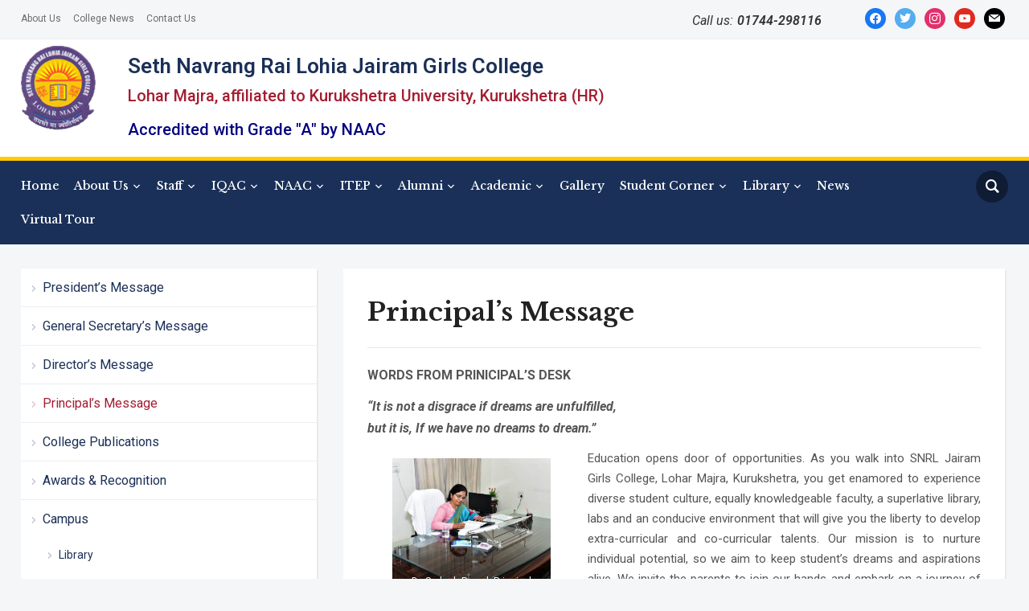

--- FILE ---
content_type: text/html; charset=UTF-8
request_url: https://jrgcollegekkr.ac.in/principals-message/
body_size: 20383
content:
<!DOCTYPE html>
<html lang="en-US"
	prefix="og: https://ogp.me/ns#" >
<head>
    <meta charset="UTF-8">
    <meta name="viewport" content="width=device-width, initial-scale=1.0">
    <link rel="profile" href="http://gmpg.org/xfn/11">
    <link rel="pingback" href="https://jrgcollegekkr.ac.in/xmlrpc.php">

    <title>Principal’s Message - Seth Navrang Rai Lohia Jairam Girls College</title>

		<!-- All in One SEO 4.1.5.3 -->
		<meta name="description" content="WORDS FROM PRINICIPAL’S DESK “It is not a disgrace if dreams are unfulfilled,but it is, If we have no dreams to dream.” Dr. Sudesh Rawal, Principal Education opens door of opportunities. As you walk into SNRL Jairam Girls College, Lohar Majra, Kurukshetra, you get enamored to experience diverse student culture, equally knowledgeable faculty, a superlative […]" />
		<meta name="robots" content="max-image-preview:large" />
		<link rel="canonical" href="https://jrgcollegekkr.ac.in/principals-message/" />
		<meta property="og:locale" content="en_US" />
		<meta property="og:site_name" content="Seth Navrang Rai Lohia Jairam Girls College - Seth Navrang Rai Lohia Jairam Girls College" />
		<meta property="og:type" content="article" />
		<meta property="og:title" content="Principal’s Message - Seth Navrang Rai Lohia Jairam Girls College" />
		<meta property="og:description" content="WORDS FROM PRINICIPAL’S DESK “It is not a disgrace if dreams are unfulfilled,but it is, If we have no dreams to dream.” Dr. Sudesh Rawal, Principal Education opens door of opportunities. As you walk into SNRL Jairam Girls College, Lohar Majra, Kurukshetra, you get enamored to experience diverse student culture, equally knowledgeable faculty, a superlative […]" />
		<meta property="og:url" content="https://jrgcollegekkr.ac.in/principals-message/" />
		<meta property="og:image" content="https://jrgcollegekkr.ac.in/wp-content/uploads/2021/11/logo.png" />
		<meta property="og:image:secure_url" content="https://jrgcollegekkr.ac.in/wp-content/uploads/2021/11/logo.png" />
		<meta property="article:published_time" content="2021-11-27T11:36:36+00:00" />
		<meta property="article:modified_time" content="2023-03-02T07:02:03+00:00" />
		<meta name="twitter:card" content="summary" />
		<meta name="twitter:domain" content="jrgcollegekkr.ac.in" />
		<meta name="twitter:title" content="Principal’s Message - Seth Navrang Rai Lohia Jairam Girls College" />
		<meta name="twitter:description" content="WORDS FROM PRINICIPAL’S DESK “It is not a disgrace if dreams are unfulfilled,but it is, If we have no dreams to dream.” Dr. Sudesh Rawal, Principal Education opens door of opportunities. As you walk into SNRL Jairam Girls College, Lohar Majra, Kurukshetra, you get enamored to experience diverse student culture, equally knowledgeable faculty, a superlative […]" />
		<meta name="twitter:image" content="https://jrgcollegekkr.ac.in/wp-content/uploads/2021/11/logo.png" />
		<script type="application/ld+json" class="aioseo-schema">
			{"@context":"https:\/\/schema.org","@graph":[{"@type":"WebSite","@id":"https:\/\/jrgcollegekkr.ac.in\/#website","url":"https:\/\/jrgcollegekkr.ac.in\/","name":"Seth Navrang Rai Lohia Jairam Girls College","description":"Seth Navrang Rai Lohia Jairam Girls College","inLanguage":"en-US","publisher":{"@id":"https:\/\/jrgcollegekkr.ac.in\/#organization"}},{"@type":"Organization","@id":"https:\/\/jrgcollegekkr.ac.in\/#organization","name":"Seth Navrang Rai Lohia Jairam Girls College","url":"https:\/\/jrgcollegekkr.ac.in\/","logo":{"@type":"ImageObject","@id":"https:\/\/jrgcollegekkr.ac.in\/#organizationLogo","url":"https:\/\/jrgcollegekkr.ac.in\/wp-content\/uploads\/2021\/11\/logo.png","width":133,"height":150},"image":{"@id":"https:\/\/jrgcollegekkr.ac.in\/#organizationLogo"}},{"@type":"BreadcrumbList","@id":"https:\/\/jrgcollegekkr.ac.in\/principals-message\/#breadcrumblist","itemListElement":[{"@type":"ListItem","@id":"https:\/\/jrgcollegekkr.ac.in\/#listItem","position":1,"item":{"@type":"WebPage","@id":"https:\/\/jrgcollegekkr.ac.in\/","name":"Home","description":"Seth Navrang Rai Lohia Jairam Girls College","url":"https:\/\/jrgcollegekkr.ac.in\/"},"nextItem":"https:\/\/jrgcollegekkr.ac.in\/principals-message\/#listItem"},{"@type":"ListItem","@id":"https:\/\/jrgcollegekkr.ac.in\/principals-message\/#listItem","position":2,"item":{"@type":"WebPage","@id":"https:\/\/jrgcollegekkr.ac.in\/principals-message\/","name":"Principal\u2019s Message","description":"WORDS FROM PRINICIPAL\u2019S DESK \u201cIt is not a disgrace if dreams are unfulfilled,but it is, If we have no dreams to dream.\u201d Dr. Sudesh Rawal, Principal Education opens door of opportunities. As you walk into SNRL Jairam Girls College, Lohar Majra, Kurukshetra, you get enamored to experience diverse student culture, equally knowledgeable faculty, a superlative [\u2026]","url":"https:\/\/jrgcollegekkr.ac.in\/principals-message\/"},"previousItem":"https:\/\/jrgcollegekkr.ac.in\/#listItem"}]},{"@type":"WebPage","@id":"https:\/\/jrgcollegekkr.ac.in\/principals-message\/#webpage","url":"https:\/\/jrgcollegekkr.ac.in\/principals-message\/","name":"Principal\u2019s Message - Seth Navrang Rai Lohia Jairam Girls College","description":"WORDS FROM PRINICIPAL\u2019S DESK \u201cIt is not a disgrace if dreams are unfulfilled,but it is, If we have no dreams to dream.\u201d Dr. Sudesh Rawal, Principal Education opens door of opportunities. As you walk into SNRL Jairam Girls College, Lohar Majra, Kurukshetra, you get enamored to experience diverse student culture, equally knowledgeable faculty, a superlative [\u2026]","inLanguage":"en-US","isPartOf":{"@id":"https:\/\/jrgcollegekkr.ac.in\/#website"},"breadcrumb":{"@id":"https:\/\/jrgcollegekkr.ac.in\/principals-message\/#breadcrumblist"},"datePublished":"2021-11-27T11:36:36+00:00","dateModified":"2023-03-02T07:02:03+00:00"}]}
		</script>
		<!-- All in One SEO -->

<link rel='dns-prefetch' href='//use.fontawesome.com' />
<link rel='dns-prefetch' href='//fonts.googleapis.com' />
<link rel='dns-prefetch' href='//s.w.org' />
<link rel="alternate" type="application/rss+xml" title="Seth Navrang Rai Lohia Jairam Girls College &raquo; Feed" href="https://jrgcollegekkr.ac.in/feed/" />
<link rel="alternate" type="application/rss+xml" title="Seth Navrang Rai Lohia Jairam Girls College &raquo; Comments Feed" href="https://jrgcollegekkr.ac.in/comments/feed/" />
<link rel="alternate" type="text/calendar" title="Seth Navrang Rai Lohia Jairam Girls College &raquo; iCal Feed" href="https://jrgcollegekkr.ac.in/events/?ical=1" />
		<!-- This site uses the Google Analytics by MonsterInsights plugin v8.10.0 - Using Analytics tracking - https://www.monsterinsights.com/ -->
		<!-- Note: MonsterInsights is not currently configured on this site. The site owner needs to authenticate with Google Analytics in the MonsterInsights settings panel. -->
					<!-- No UA code set -->
				<!-- / Google Analytics by MonsterInsights -->
				<script type="text/javascript">
			window._wpemojiSettings = {"baseUrl":"https:\/\/s.w.org\/images\/core\/emoji\/13.1.0\/72x72\/","ext":".png","svgUrl":"https:\/\/s.w.org\/images\/core\/emoji\/13.1.0\/svg\/","svgExt":".svg","source":{"concatemoji":"https:\/\/jrgcollegekkr.ac.in\/wp-includes\/js\/wp-emoji-release.min.js?ver=5.8.12"}};
			!function(e,a,t){var n,r,o,i=a.createElement("canvas"),p=i.getContext&&i.getContext("2d");function s(e,t){var a=String.fromCharCode;p.clearRect(0,0,i.width,i.height),p.fillText(a.apply(this,e),0,0);e=i.toDataURL();return p.clearRect(0,0,i.width,i.height),p.fillText(a.apply(this,t),0,0),e===i.toDataURL()}function c(e){var t=a.createElement("script");t.src=e,t.defer=t.type="text/javascript",a.getElementsByTagName("head")[0].appendChild(t)}for(o=Array("flag","emoji"),t.supports={everything:!0,everythingExceptFlag:!0},r=0;r<o.length;r++)t.supports[o[r]]=function(e){if(!p||!p.fillText)return!1;switch(p.textBaseline="top",p.font="600 32px Arial",e){case"flag":return s([127987,65039,8205,9895,65039],[127987,65039,8203,9895,65039])?!1:!s([55356,56826,55356,56819],[55356,56826,8203,55356,56819])&&!s([55356,57332,56128,56423,56128,56418,56128,56421,56128,56430,56128,56423,56128,56447],[55356,57332,8203,56128,56423,8203,56128,56418,8203,56128,56421,8203,56128,56430,8203,56128,56423,8203,56128,56447]);case"emoji":return!s([10084,65039,8205,55357,56613],[10084,65039,8203,55357,56613])}return!1}(o[r]),t.supports.everything=t.supports.everything&&t.supports[o[r]],"flag"!==o[r]&&(t.supports.everythingExceptFlag=t.supports.everythingExceptFlag&&t.supports[o[r]]);t.supports.everythingExceptFlag=t.supports.everythingExceptFlag&&!t.supports.flag,t.DOMReady=!1,t.readyCallback=function(){t.DOMReady=!0},t.supports.everything||(n=function(){t.readyCallback()},a.addEventListener?(a.addEventListener("DOMContentLoaded",n,!1),e.addEventListener("load",n,!1)):(e.attachEvent("onload",n),a.attachEvent("onreadystatechange",function(){"complete"===a.readyState&&t.readyCallback()})),(n=t.source||{}).concatemoji?c(n.concatemoji):n.wpemoji&&n.twemoji&&(c(n.twemoji),c(n.wpemoji)))}(window,document,window._wpemojiSettings);
		</script>
		<style type="text/css">
img.wp-smiley,
img.emoji {
	display: inline !important;
	border: none !important;
	box-shadow: none !important;
	height: 1em !important;
	width: 1em !important;
	margin: 0 .07em !important;
	vertical-align: -0.1em !important;
	background: none !important;
	padding: 0 !important;
}
</style>
	<link rel='stylesheet' id='pt-cv-public-style-css'  href='https://jrgcollegekkr.ac.in/wp-content/plugins/content-views-query-and-display-post-page/public/assets/css/cv.css?ver=4.0' type='text/css' media='all' />
<link rel='stylesheet' id='nextcodeslider-animate-css-css'  href='https://jrgcollegekkr.ac.in/wp-content/plugins/baslider/css/animate.min.css?ver=1.1.2' type='text/css' media='all' />
<link rel='stylesheet' id='nextcodeslider-css'  href='https://jrgcollegekkr.ac.in/wp-content/plugins/baslider/css/style.min.css?ver=1.1.2' type='text/css' media='all' />
<link rel='stylesheet' id='nextcodeslider-swiper-css'  href='https://jrgcollegekkr.ac.in/wp-content/plugins/baslider/css/swiper.min.css?ver=1.1.2' type='text/css' media='all' />
<link rel='stylesheet' id='nextcodeslider-fontawesome-css'  href='https://use.fontawesome.com/releases/v5.8.1/css/all.css?ver=1.1.2' type='text/css' media='all' />
<link rel='stylesheet' id='wp-block-library-css'  href='https://jrgcollegekkr.ac.in/wp-includes/css/dist/block-library/style.min.css?ver=5.8.12' type='text/css' media='all' />
<link rel='stylesheet' id='wpzoom-social-icons-block-style-css'  href='https://jrgcollegekkr.ac.in/wp-content/plugins/social-icons-widget-by-wpzoom/block/dist/style-wpzoom-social-icons.css?ver=4.3.1' type='text/css' media='all' />
<link rel='stylesheet' id='wonderplugin-slider-css-css'  href='https://jrgcollegekkr.ac.in/wp-content/plugins/wonderplugin-slider-lite/engine/wonderpluginsliderengine.css?ver=14.0' type='text/css' media='all' />
<link rel='stylesheet' id='wpos-slick-style-css'  href='https://jrgcollegekkr.ac.in/wp-content/plugins/wp-logo-showcase-responsive-slider-slider/assets/css/slick.css?ver=3.8.1' type='text/css' media='all' />
<link rel='stylesheet' id='wpls-public-style-css'  href='https://jrgcollegekkr.ac.in/wp-content/plugins/wp-logo-showcase-responsive-slider-slider/assets/css/wpls-public.css?ver=3.8.1' type='text/css' media='all' />
<link rel='stylesheet' id='sidebar-login-css'  href='https://jrgcollegekkr.ac.in/wp-content/plugins/sidebar-login/build/sidebar-login.css?ver=1637829237' type='text/css' media='all' />
<link rel='stylesheet' id='zoom-theme-utils-css-css'  href='https://jrgcollegekkr.ac.in/wp-content/themes/academica_pro_3/functions/wpzoom/assets/css/theme-utils.css?ver=5.8.12' type='text/css' media='all' />
<link rel='stylesheet' id='academica-google-fonts-css'  href='//fonts.googleapis.com/css?family=Roboto%3Aregular%2C100%2C200%2C300%2C500%2C600%2C700%2C800%2C900%2C100italic%2C200italic%2C300italic%2Citalic%2C500italic%2C600italic%2C700italic%2C800italic%2C900italic%7CLibre+Baskerville%3Aregular%2C500%2C600%2C700%2Citalic%2C500italic%2C600italic%2C700italic%26subset%3Dlatin%2C&#038;ver=5.8.12' type='text/css' media='all' />
<link rel='stylesheet' id='academica-pro-style-css'  href='https://jrgcollegekkr.ac.in/wp-content/themes/academica_pro_3/style.css?ver=3.0.3' type='text/css' media='all' />
<link rel='stylesheet' id='media-queries-css'  href='https://jrgcollegekkr.ac.in/wp-content/themes/academica_pro_3/css/media-queries.css?ver=3.0.3' type='text/css' media='all' />
<link rel='stylesheet' id='academica-google-font-default-css'  href='//fonts.googleapis.com/css?family=Libre+Baskerville%3A400%2C400i%2C700%7CRoboto%3A400%2C400i%2C500%2C500i%2C700%2C700i&#038;subset=cyrillic%2Clatin-ext&#038;ver=5.8.12' type='text/css' media='all' />
<link rel='stylesheet' id='dashicons-css'  href='https://jrgcollegekkr.ac.in/wp-includes/css/dashicons.min.css?ver=5.8.12' type='text/css' media='all' />
<link rel='stylesheet' id='wpzoom-social-icons-socicon-css'  href='https://jrgcollegekkr.ac.in/wp-content/plugins/social-icons-widget-by-wpzoom/assets/css/wpzoom-socicon.css?ver=1728625710' type='text/css' media='all' />
<link rel='stylesheet' id='wpzoom-social-icons-genericons-css'  href='https://jrgcollegekkr.ac.in/wp-content/plugins/social-icons-widget-by-wpzoom/assets/css/genericons.css?ver=1728625710' type='text/css' media='all' />
<link rel='stylesheet' id='wpzoom-social-icons-academicons-css'  href='https://jrgcollegekkr.ac.in/wp-content/plugins/social-icons-widget-by-wpzoom/assets/css/academicons.min.css?ver=1728625710' type='text/css' media='all' />
<link rel='stylesheet' id='wpzoom-social-icons-font-awesome-3-css'  href='https://jrgcollegekkr.ac.in/wp-content/plugins/social-icons-widget-by-wpzoom/assets/css/font-awesome-3.min.css?ver=1728625710' type='text/css' media='all' />
<link rel='stylesheet' id='wpzoom-social-icons-styles-css'  href='https://jrgcollegekkr.ac.in/wp-content/plugins/social-icons-widget-by-wpzoom/assets/css/wpzoom-social-icons-styles.css?ver=1728625710' type='text/css' media='all' />
<link rel='stylesheet' id='wpzoom-custom-css'  href='https://jrgcollegekkr.ac.in/wp-content/themes/academica_pro_3/custom.css?ver=3.0.3' type='text/css' media='all' />
<link rel='preload' as='font'  id='wpzoom-social-icons-font-academicons-woff2-css'  href='https://jrgcollegekkr.ac.in/wp-content/plugins/social-icons-widget-by-wpzoom/assets/font/academicons.woff2?v=1.9.2'  type='font/woff2' crossorigin />
<link rel='preload' as='font'  id='wpzoom-social-icons-font-fontawesome-3-woff2-css'  href='https://jrgcollegekkr.ac.in/wp-content/plugins/social-icons-widget-by-wpzoom/assets/font/fontawesome-webfont.woff2?v=4.7.0'  type='font/woff2' crossorigin />
<link rel='preload' as='font'  id='wpzoom-social-icons-font-genericons-woff-css'  href='https://jrgcollegekkr.ac.in/wp-content/plugins/social-icons-widget-by-wpzoom/assets/font/Genericons.woff'  type='font/woff' crossorigin />
<link rel='preload' as='font'  id='wpzoom-social-icons-font-socicon-woff2-css'  href='https://jrgcollegekkr.ac.in/wp-content/plugins/social-icons-widget-by-wpzoom/assets/font/socicon.woff2?v=4.3.1'  type='font/woff2' crossorigin />
<link rel='stylesheet' id='advgb_blocks_styles-css'  href='https://jrgcollegekkr.ac.in/wp-content/plugins/advanced-gutenberg/assets/css/blocks.css?ver=3.2.4' type='text/css' media='all' />
<link rel='stylesheet' id='colorbox_style-css'  href='https://jrgcollegekkr.ac.in/wp-content/plugins/advanced-gutenberg/assets/css/colorbox.css?ver=3.2.4' type='text/css' media='all' />
<script type='text/javascript' src='https://jrgcollegekkr.ac.in/wp-includes/js/jquery/jquery.min.js?ver=3.6.0' id='jquery-core-js'></script>
<script type='text/javascript' src='https://jrgcollegekkr.ac.in/wp-includes/js/jquery/jquery-migrate.min.js?ver=3.3.2' id='jquery-migrate-js'></script>
<script type='text/javascript' src='https://jrgcollegekkr.ac.in/wp-content/plugins/baslider/js/lib//three.min.js?ver=1.1.2' id='nextcodeslider-lib-three-js'></script>
<script type='text/javascript' src='https://jrgcollegekkr.ac.in/wp-content/plugins/baslider/js/lib/swiper.min.js?ver=1.1.2' id='nextcodeslider-lib-swiper-js'></script>
<script type='text/javascript' src='https://jrgcollegekkr.ac.in/wp-content/plugins/baslider/js/lib/Tween.min.js?ver=1.1.2' id='nextcodeslider-lib-tween-js'></script>
<script type='text/javascript' src='https://jrgcollegekkr.ac.in/wp-content/plugins/baslider/js/lib/webfontloader.js?ver=1.1.2' id='nextcodeslider-lib-webfontloader-js'></script>
<script type='text/javascript' src='https://jrgcollegekkr.ac.in/wp-content/plugins/baslider/js/embed.js?ver=1.1.2' id='nextcodeslider-embed-js'></script>
<script type='text/javascript' src='https://jrgcollegekkr.ac.in/wp-content/plugins/baslider/js/build/nextcodeSlider.js?ver=1.1.2' id='nextcodeslider-build-js'></script>
<script type='text/javascript' id='tabs_js-js-extra'>
/* <![CDATA[ */
var tabs_ajax = {"tabs_ajaxurl":"https:\/\/jrgcollegekkr.ac.in\/wp-admin\/admin-ajax.php"};
/* ]]> */
</script>
<script type='text/javascript' src='https://jrgcollegekkr.ac.in/wp-content/plugins/tabs/assets/frontend/js/scripts.js?ver=5.8.12' id='tabs_js-js'></script>
<script type='text/javascript' src='https://jrgcollegekkr.ac.in/wp-content/plugins/wonderplugin-slider-lite/engine/wonderpluginsliderskins.js?ver=14.0' id='wonderplugin-slider-skins-script-js'></script>
<script type='text/javascript' src='https://jrgcollegekkr.ac.in/wp-content/plugins/wonderplugin-slider-lite/engine/wonderpluginslider.js?ver=14.0' id='wonderplugin-slider-script-js'></script>
<script type='text/javascript' src='https://jrgcollegekkr.ac.in/wp-content/themes/academica_pro_3/js/init.js?ver=5.8.12' id='wpzoom-init-js'></script>
<script type='text/javascript' src='https://jrgcollegekkr.ac.in/wp-content/plugins/advanced-gutenberg/assets/js/jquery.colorbox.min.js?ver=3.2.4' id='colorbox_js-js'></script>
<script type='text/javascript' id='gallery_lightbox_js-js-extra'>
/* <![CDATA[ */
var advgb = {"imageCaption":"1"};
/* ]]> */
</script>
<script type='text/javascript' src='https://jrgcollegekkr.ac.in/wp-content/plugins/advanced-gutenberg/assets/js/gallery.colorbox.init.js?ver=3.2.4' id='gallery_lightbox_js-js'></script>
<link rel="https://api.w.org/" href="https://jrgcollegekkr.ac.in/wp-json/" /><link rel="alternate" type="application/json" href="https://jrgcollegekkr.ac.in/wp-json/wp/v2/pages/6640" /><link rel="EditURI" type="application/rsd+xml" title="RSD" href="https://jrgcollegekkr.ac.in/xmlrpc.php?rsd" />
<link rel="wlwmanifest" type="application/wlwmanifest+xml" href="https://jrgcollegekkr.ac.in/wp-includes/wlwmanifest.xml" /> 
<meta name="generator" content="WordPress 5.8.12" />
<link rel='shortlink' href='https://jrgcollegekkr.ac.in/?p=6640' />
<link rel="alternate" type="application/json+oembed" href="https://jrgcollegekkr.ac.in/wp-json/oembed/1.0/embed?url=https%3A%2F%2Fjrgcollegekkr.ac.in%2Fprincipals-message%2F" />
<link rel="alternate" type="text/xml+oembed" href="https://jrgcollegekkr.ac.in/wp-json/oembed/1.0/embed?url=https%3A%2F%2Fjrgcollegekkr.ac.in%2Fprincipals-message%2F&#038;format=xml" />
<meta name="tec-api-version" content="v1"><meta name="tec-api-origin" content="https://jrgcollegekkr.ac.in"><link rel="https://theeventscalendar.com/" href="https://jrgcollegekkr.ac.in/wp-json/tribe/events/v1/" /><!-- WPZOOM Theme / Framework -->
<meta name="generator" content="Academica Pro 3.0 3.0.3" />
<meta name="generator" content="WPZOOM Framework 1.9.9" />

<!-- Begin Theme Custom CSS -->
<style type="text/css" id="academica_pro_3-custom-css">
.navbar-brand-wpz h1 a{font-size:41px;}.top-navbar .navbar-wpz > li > a{font-size:12px;}.main-navbar a{font-size:14px;}
</style>
<!-- End Theme Custom CSS -->
<style type="text/css">.blue-message {
background: none repeat scroll 0 0 #3399ff;
    color: #ffffff;
    text-shadow: none;
    font-size: 16px;
    line-height: 24px;
    padding: 10px;
} 
.green-message {
background: none repeat scroll 0 0 #8cc14c;
    color: #ffffff;
    text-shadow: none;
    font-size: 16px;
    line-height: 24px;
    padding: 10px;
} 
.orange-message {
background: none repeat scroll 0 0 #faa732;
    color: #ffffff;
    text-shadow: none;
    font-size: 16px;
    line-height: 24px;
    padding: 10px;
} 
.red-message {
background: none repeat scroll 0 0 #da4d31;
    color: #ffffff;
    text-shadow: none;
    font-size: 16px;
    line-height: 24px;
    padding: 10px;
} 
.grey-message {
background: none repeat scroll 0 0 #53555c;
    color: #ffffff;
    text-shadow: none;
    font-size: 16px;
    line-height: 24px;
    padding: 10px;
} 
.left-block {
background: none repeat scroll 0 0px, radial-gradient(ellipse at center center, #ffffff 0%, #f2f2f2 100%) repeat scroll 0 0 rgba(0, 0, 0, 0);
    color: #8b8e97;
    padding: 10px;
    margin: 10px;
    float: left;
} 
.right-block {
background: none repeat scroll 0 0px, radial-gradient(ellipse at center center, #ffffff 0%, #f2f2f2 100%) repeat scroll 0 0 rgba(0, 0, 0, 0);
    color: #8b8e97;
    padding: 10px;
    margin: 10px;
    float: right;
} 
.blockquotes {
background: none;
    border-left: 5px solid #f1f1f1;
    color: #8B8E97;
    font-size: 16px;
    font-style: italic;
    line-height: 22px;
    padding-left: 15px;
    padding: 10px;
    width: 60%;
    float: left;
} 
</style><link rel="icon" href="https://jrgcollegekkr.ac.in/wp-content/uploads/2021/11/logo.png" sizes="32x32" />
<link rel="icon" href="https://jrgcollegekkr.ac.in/wp-content/uploads/2021/11/logo.png" sizes="192x192" />
<link rel="apple-touch-icon" href="https://jrgcollegekkr.ac.in/wp-content/uploads/2021/11/logo.png" />
<meta name="msapplication-TileImage" content="https://jrgcollegekkr.ac.in/wp-content/uploads/2021/11/logo.png" />
		<style type="text/css" id="wp-custom-css">
			img.custom-logo {
    width: 70%;
}
.navbar-brand-wpz a {
    float: left;
}
.navbar-brand-wpz .tagline {
    color: #1B3058;
    display: block;
    font-size: 26px;
	font-weight: 600;
  }
p.tagline2 {
    font-size: 20px;
    font-weight: 500;
    color: #a41d31;
}
.navbar-brand-wpz {
    padding: 7px 0 !important;
}
.logo-navbar {
 
    flex: 2 !important;
}

#footer-copy .wpzoom {
    display: none;
    float: none;
    text-align: center;
}
#footer-copy .copyright {
    align-items: center;
    width: 100%;
    margin: 0 0 15px;
    text-align: center;
}
.imgside {
    float: left;
    padding-right: 10px;
}
@media screen and (max-width: 760px) {
 .imgside {
    float: none;
    padding-right: 0px;
}
}
.navbar-wpz a {
    padding: 10px 14.8px 10px 0;
    transition: 0.1s ease all;
    color: #fff;
    font-weight: 500;
}
.top-navbar .navbar-wpz > li > a {
    color: #6d6d6d;
    font-weight: normal;
    padding: 7px 12px 7px 0;
}

.post_thumb_withbg h3.title {
      padding: 161px 5px 5px;  
}
.post_thumb_withbg {
    height: 270px;
 }

.button {
  background-color: #4CAF50; /* Green */
  border: none;
  color: white;
  padding: 8px;
  text-align: center;
  text-decoration: none;
  display: inline-block;
  font-size: 8px;
  margin: 2px 1px;
  cursor: pointer;
}
.button4 {border-radius: 12px;}

.button {
  background-color: #4CAF50; /* Green */
	align-content: center;
  border: none;
  color: white;
  padding: 4px;
  text-align: center;
  text-decoration: none;
  display: inline-block;
  font-size: 12px;
  margin: 2px 1px;
  cursor: pointer;
}
.button10 {border-radius: 4px; }

.blocks-gallery-grid, .wp-block-gallery {
   
    padding: 8px;
    /* margin: -26px; */
}

@media screen and (max-width: 470px) {
    .navbar-brand-wpz .tagline {
        color: #1B3058;
        display: block;
        font-size: 20px;
        font-weight: 600;
			
    }
}
@media screen and (max-width: 470px) {
    img.custom-logo {
       width: 80%;
    }
}
@media screen and (max-width: 470px) {
	p.tagline2 {
    font-size: 13px;
    font-weight: 500;
    color: #a41d31;
		text-align: center;
}
	@media screen and (max-width: 470px)
.brand_wrapper {
    display: block;
    text-align: center;
   
}
			</style>
		</head>
<body class="page-template-default page page-id-6640 wp-custom-logo tribe-no-js">

<div id="container">

    <header id="header">

        <nav id="top-menu">

            <div class="wrapper">

                <div id="navbar-top" class="top-navbar">

                    <div class="menu-top-container"><ul id="menu-top" class="navbar-wpz dropdown sf-menu"><li id="menu-item-17172" class="menu-item menu-item-type-custom menu-item-object-custom menu-item-17172"><a href="https://jrgcollegekkr.ac.in/about/">About Us</a></li>
<li id="menu-item-17169" class="menu-item menu-item-type-custom menu-item-object-custom menu-item-17169"><a href="https://jrgcollegekkr.ac.in/college-news/">College News</a></li>
<li id="menu-item-17171" class="menu-item menu-item-type-custom menu-item-object-custom menu-item-17171"><a href="https://jrgcollegekkr.ac.in/contact/">Contact Us</a></li>
</ul></div>
                </div>

                <div class="header_social">
                    <div id="zoom-social-icons-widget-3" class="widget zoom-social-icons-widget widget-none"><h3 class="title"><span>Follow us</span></h3>
		
<ul class="zoom-social-icons-list zoom-social-icons-list--with-canvas zoom-social-icons-list--round zoom-social-icons-list--no-labels">

		
				<li class="zoom-social_icons-list__item">
		<a class="zoom-social_icons-list__link" href="https://www.facebook.com/jrgcollegekkr/" target="_blank" title="Friend me on Facebook" >
									
						<span class="screen-reader-text">facebook</span>
			
						<span class="zoom-social_icons-list-span social-icon socicon socicon-facebook" data-hover-rule="background-color" data-hover-color="#1877F2" style="background-color : #1877F2; font-size: 14px; padding:6px" ></span>
			
					</a>
	</li>

	
				<li class="zoom-social_icons-list__item">
		<a class="zoom-social_icons-list__link" href="#" target="_blank" title="Follow Me" >
									
						<span class="screen-reader-text">twitter</span>
			
						<span class="zoom-social_icons-list-span social-icon socicon socicon-twitter" data-hover-rule="background-color" data-hover-color="#55acee" style="background-color : #55acee; font-size: 14px; padding:6px" ></span>
			
					</a>
	</li>

	
				<li class="zoom-social_icons-list__item">
		<a class="zoom-social_icons-list__link" href="#" target="_blank" title="Instagram" >
									
						<span class="screen-reader-text">instagram</span>
			
						<span class="zoom-social_icons-list-span social-icon socicon socicon-instagram" data-hover-rule="background-color" data-hover-color="#e1306c" style="background-color : #e1306c; font-size: 14px; padding:6px" ></span>
			
					</a>
	</li>

	
				<li class="zoom-social_icons-list__item">
		<a class="zoom-social_icons-list__link" href="#" target="_blank" title="" >
									
						<span class="screen-reader-text">youtube</span>
			
						<span class="zoom-social_icons-list-span social-icon socicon socicon-youtube" data-hover-rule="background-color" data-hover-color="#e02a20" style="background-color : #e02a20; font-size: 14px; padding:6px" ></span>
			
					</a>
	</li>

	
				<li class="zoom-social_icons-list__item">
		<a class="zoom-social_icons-list__link" href="http://jrgcollegekkr@gmail.com" target="_blank" title="" >
									
						<span class="screen-reader-text">mail</span>
			
						<span class="zoom-social_icons-list-span social-icon socicon socicon-mail" data-hover-rule="background-color" data-hover-color="#000000" style="background-color : #000000; font-size: 14px; padding:6px" ></span>
			
					</a>
	</li>

	
</ul>

		</div>                </div>

                                    <div id="header-helpful">

                                                    <span class="action">Call us:<span class="value">01744-298116</span></span>
                                            </div><!-- end #header-helpful -->
                
                <div class="clear"></div>

             </div>
        </nav><!-- end #top-menu -->
        <div class="cleaner"></div>


        <div class="wrapper">

            <div class="brand_wrapper">

                <div class="navbar-brand-wpz">

                    <a href="https://jrgcollegekkr.ac.in/" class="custom-logo-link" rel="home" itemprop="url"><img width="133" height="150" src="https://jrgcollegekkr.ac.in/wp-content/uploads/2021/11/logo.png" class="custom-logo" alt="Seth Navrang Rai Lohia Jairam Girls College" itemprop="logo" /></a>
                    <p class="tagline">Seth Navrang Rai Lohia Jairam Girls College</p>
					<p class="tagline2">Lohar Majra, affiliated to Kurukshetra University, Kurukshetra (HR) </br> </p>
			<p class="tagline2" style="color:navy;">  Accredited with Grade "A" by NAAC </p>
					

                </div><!-- .navbar-brand -->

                <div id="navbar-logo" class="logo-navbar">

                    
                </div>

            </div>

            <div class="cleaner">&nbsp;</div>

        </div><!-- end .wrapper -->

    </header>

    <nav id="main-navbar" class="main-navbar">

        <div class="wrapper">

            <div class="navbar-header-main">
                <div id="menu-main-slide" class="menu-top-main-menu-container"><ul id="menu-top-main-menu" class="menu"><li id="menu-item-6135" class="menu-item menu-item-type-post_type menu-item-object-page menu-item-home menu-item-6135"><a href="https://jrgcollegekkr.ac.in/">Home</a></li>
<li id="menu-item-6389" class="menu-item menu-item-type-custom menu-item-object-custom menu-item-has-children menu-item-6389"><a href="#">About Us</a>
<ul class="sub-menu">
	<li id="menu-item-5571" class="menu-item menu-item-type-post_type menu-item-object-page menu-item-5571"><a href="https://jrgcollegekkr.ac.in/about/">About Us</a></li>
	<li id="menu-item-6218" class="menu-item menu-item-type-post_type menu-item-object-page menu-item-6218"><a href="https://jrgcollegekkr.ac.in/vision-mission/">Vision &#038; Mission</a></li>
	<li id="menu-item-6388" class="menu-item menu-item-type-post_type menu-item-object-page menu-item-6388"><a href="https://jrgcollegekkr.ac.in/administration/">Administration</a></li>
	<li id="menu-item-9323" class="menu-item menu-item-type-custom menu-item-object-custom menu-item-9323"><a href="https://jrgcollegekkr.ac.in/wp-content/uploads/2023/02/Code-of-Conduct-updated-file.pdf">Code of Conduct</a></li>
	<li id="menu-item-8874" class="menu-item menu-item-type-custom menu-item-object-custom menu-item-8874"><a href="https://jrgcollegekkr.ac.in/right-to-information-act/">Right To Information</a></li>
</ul>
</li>
<li id="menu-item-8875" class="menu-item menu-item-type-custom menu-item-object-custom menu-item-has-children menu-item-8875"><a href="#">Staff</a>
<ul class="sub-menu">
	<li id="menu-item-9894" class="menu-item menu-item-type-custom menu-item-object-custom menu-item-has-children menu-item-9894"><a href="#">Teaching</a>
	<ul class="sub-menu">
		<li id="menu-item-8876" class="menu-item menu-item-type-post_type menu-item-object-page menu-item-8876"><a href="https://jrgcollegekkr.ac.in/arts/">Arts</a></li>
		<li id="menu-item-8877" class="menu-item menu-item-type-post_type menu-item-object-page menu-item-8877"><a href="https://jrgcollegekkr.ac.in/science/">Science</a></li>
		<li id="menu-item-8878" class="menu-item menu-item-type-post_type menu-item-object-page menu-item-8878"><a href="https://jrgcollegekkr.ac.in/commerce/">Commerce</a></li>
	</ul>
</li>
	<li id="menu-item-9895" class="menu-item menu-item-type-custom menu-item-object-custom menu-item-9895"><a href="https://jrgcollegekkr.ac.in/non-teaching-staff/">Non &#8211; Teaching</a></li>
</ul>
</li>
<li id="menu-item-11704" class="menu-item menu-item-type-custom menu-item-object-custom menu-item-has-children menu-item-11704"><a href="#">IQAC</a>
<ul class="sub-menu">
	<li id="menu-item-8879" class="menu-item menu-item-type-custom menu-item-object-custom menu-item-8879"><a href="https://jrgcollegekkr.ac.in/constitution-of-iqac/">Constitution of IQAC</a></li>
	<li id="menu-item-8880" class="menu-item menu-item-type-custom menu-item-object-custom menu-item-8880"><a href="https://jrgcollegekkr.ac.in/wp-content/uploads/2023/04/Institutional-Policiess.pdf">Institutional Policies</a></li>
	<li id="menu-item-9093" class="menu-item menu-item-type-post_type menu-item-object-page menu-item-9093"><a href="https://jrgcollegekkr.ac.in/minutes-of-iqac-meeting/">Minutes of IQAC Meeting</a></li>
	<li id="menu-item-8882" class="menu-item menu-item-type-custom menu-item-object-custom menu-item-8882"><a href="https://jrgcollegekkr.ac.in/mous/">MOU&#8217;s</a></li>
	<li id="menu-item-9598" class="menu-item menu-item-type-custom menu-item-object-custom menu-item-has-children menu-item-9598"><a href="#">Committees &#038; Cells</a>
	<ul class="sub-menu">
		<li id="menu-item-16926" class="menu-item menu-item-type-post_type menu-item-object-page menu-item-16926"><a href="https://jrgcollegekkr.ac.in/committee-list/">Committees List</a></li>
		<li id="menu-item-9616" class="menu-item menu-item-type-post_type menu-item-object-page menu-item-9616"><a href="https://jrgcollegekkr.ac.in/anti-regging-cell/">Anti Ragging Cell</a></li>
		<li id="menu-item-9603" class="menu-item menu-item-type-post_type menu-item-object-page menu-item-9603"><a href="https://jrgcollegekkr.ac.in/grievance-redressal-cell/">Grievance Redressal Cell</a></li>
		<li id="menu-item-9604" class="menu-item menu-item-type-post_type menu-item-object-page menu-item-9604"><a href="https://jrgcollegekkr.ac.in/internal-complaint-committee/">Internal complaint Committee</a></li>
		<li id="menu-item-9602" class="menu-item menu-item-type-post_type menu-item-object-page menu-item-9602"><a href="https://jrgcollegekkr.ac.in/minority-cell/">Minority cell</a></li>
		<li id="menu-item-9601" class="menu-item menu-item-type-post_type menu-item-object-page menu-item-9601"><a href="https://jrgcollegekkr.ac.in/obc-cell/">OBC Cell</a></li>
		<li id="menu-item-9600" class="menu-item menu-item-type-post_type menu-item-object-page menu-item-9600"><a href="https://jrgcollegekkr.ac.in/sc-st-committee/">SC &#038; ST Committee</a></li>
	</ul>
</li>
	<li id="menu-item-8884" class="menu-item menu-item-type-custom menu-item-object-custom menu-item-8884"><a href="https://jrgcollegekkr.ac.in/activity-calendar">Activity Calendar</a></li>
	<li id="menu-item-8885" class="menu-item menu-item-type-custom menu-item-object-custom menu-item-8885"><a href="https://jrgcollegekkr.ac.in/feed-back-report/">Feed Back Report</a></li>
</ul>
</li>
<li id="menu-item-6416" class="menu-item menu-item-type-custom menu-item-object-custom menu-item-has-children menu-item-6416"><a href="#">NAAC</a>
<ul class="sub-menu">
	<li id="menu-item-16266" class="menu-item menu-item-type-custom menu-item-object-custom menu-item-16266"><a href="https://jrgcollegekkr.ac.in/wp-content/uploads/2023/10/NAAC-Certificate.pdf">NAAC Certificate</a></li>
	<li id="menu-item-9276" class="menu-item menu-item-type-custom menu-item-object-custom menu-item-9276"><a href="https://jrgcollegekkr.ac.in/iiqa/">IIQA</a></li>
	<li id="menu-item-8886" class="menu-item menu-item-type-custom menu-item-object-custom menu-item-8886"><a href="https://jrgcollegekkr.ac.in/ssr/">Self Study Report</a></li>
	<li id="menu-item-8887" class="menu-item menu-item-type-custom menu-item-object-custom menu-item-8887"><a href="https://jrgcollegekkr.ac.in/best-practice/">Best Practice</a></li>
	<li id="menu-item-11303" class="menu-item menu-item-type-custom menu-item-object-custom menu-item-11303"><a href="https://jrgcollegekkr.ac.in/institutional-distinctiveness/">Institutional Distinctiveness</a></li>
	<li id="menu-item-16270" class="menu-item menu-item-type-custom menu-item-object-custom menu-item-16270"><a href="https://jrgcollegekkr.ac.in/annual-quality-assurance-report-aqar/">AQAR</a></li>
</ul>
</li>
<li id="menu-item-17161" class="menu-item menu-item-type-custom menu-item-object-custom menu-item-has-children menu-item-17161"><a href="#">ITEP</a>
<ul class="sub-menu">
	<li id="menu-item-17162" class="menu-item menu-item-type-custom menu-item-object-custom menu-item-17162"><a href="https://jrgcollegekkr.ac.in/about-itep">About</a></li>
	<li id="menu-item-17163" class="menu-item menu-item-type-custom menu-item-object-custom menu-item-17163"><a href="https://jrgcollegekkr.ac.in/documents/">Mandatory Documents</a></li>
	<li id="menu-item-17289" class="menu-item menu-item-type-custom menu-item-object-custom menu-item-17289"><a href="https://jrgcollegekkr.ac.in/ncte-regulations-2014/">NCTE Regulations 2014</a></li>
	<li id="menu-item-17164" class="menu-item menu-item-type-custom menu-item-object-custom menu-item-17164"><a href="#">Gallery</a></li>
</ul>
</li>
<li id="menu-item-8896" class="menu-item menu-item-type-custom menu-item-object-custom menu-item-has-children menu-item-8896"><a href="#">Alumni</a>
<ul class="sub-menu">
	<li id="menu-item-8892" class="menu-item menu-item-type-custom menu-item-object-custom menu-item-8892"><a href="https://jrgcollegekkr.ac.in/governing-body-of-aadharshila/">Governing Body of Aadharshila</a></li>
	<li id="menu-item-8895" class="menu-item menu-item-type-custom menu-item-object-custom menu-item-8895"><a href="https://jrgcollegekkr.ac.in/objective-of-aadharshila/">Objective of Aadharshila</a></li>
	<li id="menu-item-8894" class="menu-item menu-item-type-custom menu-item-object-custom menu-item-8894"><a href="https://docs.google.com/forms/d/e/1FAIpQLScIo0hJ28PtIGi0T6-ztQjfGcPgnf7BwBVhGT6F4d-7yXnNwg/viewform?usp=send_form">Registration Form</a></li>
	<li id="menu-item-8893" class="menu-item menu-item-type-custom menu-item-object-custom menu-item-home menu-item-8893"><a href="https://jrgcollegekkr.ac.in/#:~:text=respect%20for%20diversity.-,Star%20Alumni,-2.%20February%2C%202023">Our Alumni</a></li>
</ul>
</li>
<li id="menu-item-6621" class="menu-item menu-item-type-custom menu-item-object-custom menu-item-has-children menu-item-6621"><a href="#">Academic</a>
<ul class="sub-menu">
	<li id="menu-item-6191" class="menu-item menu-item-type-custom menu-item-object-custom menu-item-has-children menu-item-6191"><a href="#">Courses</a>
	<ul class="sub-menu">
		<li id="menu-item-6194" class="menu-item menu-item-type-custom menu-item-object-custom menu-item-has-children menu-item-6194"><a href="#">Post Graduate</a>
		<ul class="sub-menu">
			<li id="menu-item-6193" class="menu-item menu-item-type-post_type menu-item-object-page menu-item-6193"><a href="https://jrgcollegekkr.ac.in/ma-english/">MA English</a></li>
			<li id="menu-item-6201" class="menu-item menu-item-type-post_type menu-item-object-page menu-item-6201"><a href="https://jrgcollegekkr.ac.in/m-com/">M.Com</a></li>
			<li id="menu-item-9534" class="menu-item menu-item-type-post_type menu-item-object-page menu-item-9534"><a href="https://jrgcollegekkr.ac.in/pg-diploma-in-yoga/">PG Diploma in Yoga</a></li>
		</ul>
</li>
		<li id="menu-item-6196" class="menu-item menu-item-type-custom menu-item-object-custom menu-item-has-children menu-item-6196"><a href="#">Under Graduate</a>
		<ul class="sub-menu">
			<li id="menu-item-6192" class="menu-item menu-item-type-post_type menu-item-object-page menu-item-6192"><a href="https://jrgcollegekkr.ac.in/ba/">Bachelor of Arts (B.A.)</a></li>
			<li id="menu-item-6226" class="menu-item menu-item-type-post_type menu-item-object-page menu-item-6226"><a href="https://jrgcollegekkr.ac.in/bsc/">Bachelor of Sciences (B.Sc)</a></li>
			<li id="menu-item-6231" class="menu-item menu-item-type-post_type menu-item-object-page menu-item-6231"><a href="https://jrgcollegekkr.ac.in/bcom/">Bachelor of Commerce (B.Com)</a></li>
			<li id="menu-item-6236" class="menu-item menu-item-type-post_type menu-item-object-page menu-item-6236"><a href="https://jrgcollegekkr.ac.in/bba/">Bachelor of Business Administration (BBA)</a></li>
		</ul>
</li>
	</ul>
</li>
	<li id="menu-item-17311" class="menu-item menu-item-type-custom menu-item-object-custom menu-item-17311"><a href="https://jrgcollegekkr.ac.in/wp-content/uploads/2025/11/Fee-Structure.pdf">Fee Structure</a></li>
	<li id="menu-item-17305" class="menu-item menu-item-type-post_type menu-item-object-page menu-item-17305"><a href="https://jrgcollegekkr.ac.in/student-intake/">Student Intake</a></li>
	<li id="menu-item-6622" class="menu-item menu-item-type-post_type menu-item-object-page menu-item-6622"><a href="https://jrgcollegekkr.ac.in/academic-calendar/">Academic Calendar</a></li>
	<li id="menu-item-6623" class="menu-item menu-item-type-custom menu-item-object-custom menu-item-6623"><a href="https://jrgcollegekkr.ac.in/program-outcomes/">Program Outcomes</a></li>
	<li id="menu-item-6625" class="menu-item menu-item-type-post_type menu-item-object-page menu-item-6625"><a href="https://jrgcollegekkr.ac.in/time-table/">Time Table</a></li>
	<li id="menu-item-11757" class="menu-item menu-item-type-custom menu-item-object-custom menu-item-11757"><a href="https://jrgcollegekkr.ac.in/lesson-plans-even-sem/">Lesson Plans</a></li>
</ul>
</li>
<li id="menu-item-5847" class="menu-item menu-item-type-post_type menu-item-object-page menu-item-5847"><a href="https://jrgcollegekkr.ac.in/gallery/">Gallery</a></li>
<li id="menu-item-6365" class="menu-item menu-item-type-custom menu-item-object-custom menu-item-has-children menu-item-6365"><a href="#">Student Corner</a>
<ul class="sub-menu">
	<li id="menu-item-6634" class="menu-item menu-item-type-custom menu-item-object-custom menu-item-6634"><a href="https://jrgcollegekkr.ac.in/students-scholarship/">Student&#8217;s Scholarship</a></li>
	<li id="menu-item-6633" class="menu-item menu-item-type-custom menu-item-object-custom menu-item-6633"><a href="https://jrgcollegekkr.ac.in/date-sheet/">Date Sheet</a></li>
	<li id="menu-item-6635" class="menu-item menu-item-type-custom menu-item-object-custom menu-item-6635"><a href="https://jrgcollegekkr.ac.in/syllabus/">Syllabus</a></li>
	<li id="menu-item-6636" class="menu-item menu-item-type-custom menu-item-object-custom menu-item-6636"><a href="https://jrgcollegekkr.ac.in/results/">Results</a></li>
</ul>
</li>
<li id="menu-item-6310" class="menu-item menu-item-type-post_type menu-item-object-page menu-item-has-children menu-item-6310"><a href="https://jrgcollegekkr.ac.in/library/">Library</a>
<ul class="sub-menu">
	<li id="menu-item-8888" class="menu-item menu-item-type-custom menu-item-object-custom menu-item-8888"><a href="https://jrgcollegekkr.ac.in/about-library/">About Library</a></li>
	<li id="menu-item-8889" class="menu-item menu-item-type-custom menu-item-object-custom menu-item-8889"><a href="https://jrgcollegekkr.ac.in/library-staff/">Library Staff</a></li>
	<li id="menu-item-8890" class="menu-item menu-item-type-custom menu-item-object-custom menu-item-8890"><a href="https://jrgcollegekkr.ac.in/library-rules/">Library Rules</a></li>
	<li id="menu-item-8891" class="menu-item menu-item-type-custom menu-item-object-custom menu-item-8891"><a href="https://jrgcollegekkr.ac.in/library-committee/">Library Committee</a></li>
	<li id="menu-item-10436" class="menu-item menu-item-type-custom menu-item-object-custom menu-item-10436"><a href="https://jrgcollegekkr.ac.in/library-services/">Library Services</a></li>
	<li id="menu-item-10437" class="menu-item menu-item-type-custom menu-item-object-custom menu-item-10437"><a href="https://jrgcollegekkr.ac.in/e-resources/">E-Resources</a></li>
	<li id="menu-item-10438" class="menu-item menu-item-type-custom menu-item-object-custom menu-item-10438"><a href="https://jrgcollegekkr.ac.in/web-opac/">Web OPAC</a></li>
	<li id="menu-item-17288" class="menu-item menu-item-type-custom menu-item-object-custom menu-item-17288"><a href="https://jrgcollegekkr.ac.in/wp-content/uploads/2025/11/Detail-of-Books.jpeg">Detail of Books</a></li>
</ul>
</li>
<li id="menu-item-12612" class="menu-item menu-item-type-post_type menu-item-object-page menu-item-12612"><a href="https://jrgcollegekkr.ac.in/college-news/">News</a></li>
<li id="menu-item-16907" class="menu-item menu-item-type-custom menu-item-object-custom menu-item-16907"><a href="https://jrgcollegekkr.ac.in/virtual_tour/">Virtual Tour</a></li>
</ul></div>
            </div>

            <div id="navbar-main">

                <div class="menu-top-main-menu-container"><ul id="menu-top-main-menu-1" class="navbar-wpz dropdown sf-menu"><li class="menu-item menu-item-type-post_type menu-item-object-page menu-item-home menu-item-6135"><a href="https://jrgcollegekkr.ac.in/">Home</a></li>
<li class="menu-item menu-item-type-custom menu-item-object-custom menu-item-has-children menu-item-6389"><a href="#">About Us</a>
<ul class="sub-menu">
	<li class="menu-item menu-item-type-post_type menu-item-object-page menu-item-5571"><a href="https://jrgcollegekkr.ac.in/about/">About Us</a></li>
	<li class="menu-item menu-item-type-post_type menu-item-object-page menu-item-6218"><a href="https://jrgcollegekkr.ac.in/vision-mission/">Vision &#038; Mission</a></li>
	<li class="menu-item menu-item-type-post_type menu-item-object-page menu-item-6388"><a href="https://jrgcollegekkr.ac.in/administration/">Administration</a></li>
	<li class="menu-item menu-item-type-custom menu-item-object-custom menu-item-9323"><a href="https://jrgcollegekkr.ac.in/wp-content/uploads/2023/02/Code-of-Conduct-updated-file.pdf">Code of Conduct</a></li>
	<li class="menu-item menu-item-type-custom menu-item-object-custom menu-item-8874"><a href="https://jrgcollegekkr.ac.in/right-to-information-act/">Right To Information</a></li>
</ul>
</li>
<li class="menu-item menu-item-type-custom menu-item-object-custom menu-item-has-children menu-item-8875"><a href="#">Staff</a>
<ul class="sub-menu">
	<li class="menu-item menu-item-type-custom menu-item-object-custom menu-item-has-children menu-item-9894"><a href="#">Teaching</a>
	<ul class="sub-menu">
		<li class="menu-item menu-item-type-post_type menu-item-object-page menu-item-8876"><a href="https://jrgcollegekkr.ac.in/arts/">Arts</a></li>
		<li class="menu-item menu-item-type-post_type menu-item-object-page menu-item-8877"><a href="https://jrgcollegekkr.ac.in/science/">Science</a></li>
		<li class="menu-item menu-item-type-post_type menu-item-object-page menu-item-8878"><a href="https://jrgcollegekkr.ac.in/commerce/">Commerce</a></li>
	</ul>
</li>
	<li class="menu-item menu-item-type-custom menu-item-object-custom menu-item-9895"><a href="https://jrgcollegekkr.ac.in/non-teaching-staff/">Non &#8211; Teaching</a></li>
</ul>
</li>
<li class="menu-item menu-item-type-custom menu-item-object-custom menu-item-has-children menu-item-11704"><a href="#">IQAC</a>
<ul class="sub-menu">
	<li class="menu-item menu-item-type-custom menu-item-object-custom menu-item-8879"><a href="https://jrgcollegekkr.ac.in/constitution-of-iqac/">Constitution of IQAC</a></li>
	<li class="menu-item menu-item-type-custom menu-item-object-custom menu-item-8880"><a href="https://jrgcollegekkr.ac.in/wp-content/uploads/2023/04/Institutional-Policiess.pdf">Institutional Policies</a></li>
	<li class="menu-item menu-item-type-post_type menu-item-object-page menu-item-9093"><a href="https://jrgcollegekkr.ac.in/minutes-of-iqac-meeting/">Minutes of IQAC Meeting</a></li>
	<li class="menu-item menu-item-type-custom menu-item-object-custom menu-item-8882"><a href="https://jrgcollegekkr.ac.in/mous/">MOU&#8217;s</a></li>
	<li class="menu-item menu-item-type-custom menu-item-object-custom menu-item-has-children menu-item-9598"><a href="#">Committees &#038; Cells</a>
	<ul class="sub-menu">
		<li class="menu-item menu-item-type-post_type menu-item-object-page menu-item-16926"><a href="https://jrgcollegekkr.ac.in/committee-list/">Committees List</a></li>
		<li class="menu-item menu-item-type-post_type menu-item-object-page menu-item-9616"><a href="https://jrgcollegekkr.ac.in/anti-regging-cell/">Anti Ragging Cell</a></li>
		<li class="menu-item menu-item-type-post_type menu-item-object-page menu-item-9603"><a href="https://jrgcollegekkr.ac.in/grievance-redressal-cell/">Grievance Redressal Cell</a></li>
		<li class="menu-item menu-item-type-post_type menu-item-object-page menu-item-9604"><a href="https://jrgcollegekkr.ac.in/internal-complaint-committee/">Internal complaint Committee</a></li>
		<li class="menu-item menu-item-type-post_type menu-item-object-page menu-item-9602"><a href="https://jrgcollegekkr.ac.in/minority-cell/">Minority cell</a></li>
		<li class="menu-item menu-item-type-post_type menu-item-object-page menu-item-9601"><a href="https://jrgcollegekkr.ac.in/obc-cell/">OBC Cell</a></li>
		<li class="menu-item menu-item-type-post_type menu-item-object-page menu-item-9600"><a href="https://jrgcollegekkr.ac.in/sc-st-committee/">SC &#038; ST Committee</a></li>
	</ul>
</li>
	<li class="menu-item menu-item-type-custom menu-item-object-custom menu-item-8884"><a href="https://jrgcollegekkr.ac.in/activity-calendar">Activity Calendar</a></li>
	<li class="menu-item menu-item-type-custom menu-item-object-custom menu-item-8885"><a href="https://jrgcollegekkr.ac.in/feed-back-report/">Feed Back Report</a></li>
</ul>
</li>
<li class="menu-item menu-item-type-custom menu-item-object-custom menu-item-has-children menu-item-6416"><a href="#">NAAC</a>
<ul class="sub-menu">
	<li class="menu-item menu-item-type-custom menu-item-object-custom menu-item-16266"><a href="https://jrgcollegekkr.ac.in/wp-content/uploads/2023/10/NAAC-Certificate.pdf">NAAC Certificate</a></li>
	<li class="menu-item menu-item-type-custom menu-item-object-custom menu-item-9276"><a href="https://jrgcollegekkr.ac.in/iiqa/">IIQA</a></li>
	<li class="menu-item menu-item-type-custom menu-item-object-custom menu-item-8886"><a href="https://jrgcollegekkr.ac.in/ssr/">Self Study Report</a></li>
	<li class="menu-item menu-item-type-custom menu-item-object-custom menu-item-8887"><a href="https://jrgcollegekkr.ac.in/best-practice/">Best Practice</a></li>
	<li class="menu-item menu-item-type-custom menu-item-object-custom menu-item-11303"><a href="https://jrgcollegekkr.ac.in/institutional-distinctiveness/">Institutional Distinctiveness</a></li>
	<li class="menu-item menu-item-type-custom menu-item-object-custom menu-item-16270"><a href="https://jrgcollegekkr.ac.in/annual-quality-assurance-report-aqar/">AQAR</a></li>
</ul>
</li>
<li class="menu-item menu-item-type-custom menu-item-object-custom menu-item-has-children menu-item-17161"><a href="#">ITEP</a>
<ul class="sub-menu">
	<li class="menu-item menu-item-type-custom menu-item-object-custom menu-item-17162"><a href="https://jrgcollegekkr.ac.in/about-itep">About</a></li>
	<li class="menu-item menu-item-type-custom menu-item-object-custom menu-item-17163"><a href="https://jrgcollegekkr.ac.in/documents/">Mandatory Documents</a></li>
	<li class="menu-item menu-item-type-custom menu-item-object-custom menu-item-17289"><a href="https://jrgcollegekkr.ac.in/ncte-regulations-2014/">NCTE Regulations 2014</a></li>
	<li class="menu-item menu-item-type-custom menu-item-object-custom menu-item-17164"><a href="#">Gallery</a></li>
</ul>
</li>
<li class="menu-item menu-item-type-custom menu-item-object-custom menu-item-has-children menu-item-8896"><a href="#">Alumni</a>
<ul class="sub-menu">
	<li class="menu-item menu-item-type-custom menu-item-object-custom menu-item-8892"><a href="https://jrgcollegekkr.ac.in/governing-body-of-aadharshila/">Governing Body of Aadharshila</a></li>
	<li class="menu-item menu-item-type-custom menu-item-object-custom menu-item-8895"><a href="https://jrgcollegekkr.ac.in/objective-of-aadharshila/">Objective of Aadharshila</a></li>
	<li class="menu-item menu-item-type-custom menu-item-object-custom menu-item-8894"><a href="https://docs.google.com/forms/d/e/1FAIpQLScIo0hJ28PtIGi0T6-ztQjfGcPgnf7BwBVhGT6F4d-7yXnNwg/viewform?usp=send_form">Registration Form</a></li>
	<li class="menu-item menu-item-type-custom menu-item-object-custom menu-item-home menu-item-8893"><a href="https://jrgcollegekkr.ac.in/#:~:text=respect%20for%20diversity.-,Star%20Alumni,-2.%20February%2C%202023">Our Alumni</a></li>
</ul>
</li>
<li class="menu-item menu-item-type-custom menu-item-object-custom menu-item-has-children menu-item-6621"><a href="#">Academic</a>
<ul class="sub-menu">
	<li class="menu-item menu-item-type-custom menu-item-object-custom menu-item-has-children menu-item-6191"><a href="#">Courses</a>
	<ul class="sub-menu">
		<li class="menu-item menu-item-type-custom menu-item-object-custom menu-item-has-children menu-item-6194"><a href="#">Post Graduate</a>
		<ul class="sub-menu">
			<li class="menu-item menu-item-type-post_type menu-item-object-page menu-item-6193"><a href="https://jrgcollegekkr.ac.in/ma-english/">MA English</a></li>
			<li class="menu-item menu-item-type-post_type menu-item-object-page menu-item-6201"><a href="https://jrgcollegekkr.ac.in/m-com/">M.Com</a></li>
			<li class="menu-item menu-item-type-post_type menu-item-object-page menu-item-9534"><a href="https://jrgcollegekkr.ac.in/pg-diploma-in-yoga/">PG Diploma in Yoga</a></li>
		</ul>
</li>
		<li class="menu-item menu-item-type-custom menu-item-object-custom menu-item-has-children menu-item-6196"><a href="#">Under Graduate</a>
		<ul class="sub-menu">
			<li class="menu-item menu-item-type-post_type menu-item-object-page menu-item-6192"><a href="https://jrgcollegekkr.ac.in/ba/">Bachelor of Arts (B.A.)</a></li>
			<li class="menu-item menu-item-type-post_type menu-item-object-page menu-item-6226"><a href="https://jrgcollegekkr.ac.in/bsc/">Bachelor of Sciences (B.Sc)</a></li>
			<li class="menu-item menu-item-type-post_type menu-item-object-page menu-item-6231"><a href="https://jrgcollegekkr.ac.in/bcom/">Bachelor of Commerce (B.Com)</a></li>
			<li class="menu-item menu-item-type-post_type menu-item-object-page menu-item-6236"><a href="https://jrgcollegekkr.ac.in/bba/">Bachelor of Business Administration (BBA)</a></li>
		</ul>
</li>
	</ul>
</li>
	<li class="menu-item menu-item-type-custom menu-item-object-custom menu-item-17311"><a href="https://jrgcollegekkr.ac.in/wp-content/uploads/2025/11/Fee-Structure.pdf">Fee Structure</a></li>
	<li class="menu-item menu-item-type-post_type menu-item-object-page menu-item-17305"><a href="https://jrgcollegekkr.ac.in/student-intake/">Student Intake</a></li>
	<li class="menu-item menu-item-type-post_type menu-item-object-page menu-item-6622"><a href="https://jrgcollegekkr.ac.in/academic-calendar/">Academic Calendar</a></li>
	<li class="menu-item menu-item-type-custom menu-item-object-custom menu-item-6623"><a href="https://jrgcollegekkr.ac.in/program-outcomes/">Program Outcomes</a></li>
	<li class="menu-item menu-item-type-post_type menu-item-object-page menu-item-6625"><a href="https://jrgcollegekkr.ac.in/time-table/">Time Table</a></li>
	<li class="menu-item menu-item-type-custom menu-item-object-custom menu-item-11757"><a href="https://jrgcollegekkr.ac.in/lesson-plans-even-sem/">Lesson Plans</a></li>
</ul>
</li>
<li class="menu-item menu-item-type-post_type menu-item-object-page menu-item-5847"><a href="https://jrgcollegekkr.ac.in/gallery/">Gallery</a></li>
<li class="menu-item menu-item-type-custom menu-item-object-custom menu-item-has-children menu-item-6365"><a href="#">Student Corner</a>
<ul class="sub-menu">
	<li class="menu-item menu-item-type-custom menu-item-object-custom menu-item-6634"><a href="https://jrgcollegekkr.ac.in/students-scholarship/">Student&#8217;s Scholarship</a></li>
	<li class="menu-item menu-item-type-custom menu-item-object-custom menu-item-6633"><a href="https://jrgcollegekkr.ac.in/date-sheet/">Date Sheet</a></li>
	<li class="menu-item menu-item-type-custom menu-item-object-custom menu-item-6635"><a href="https://jrgcollegekkr.ac.in/syllabus/">Syllabus</a></li>
	<li class="menu-item menu-item-type-custom menu-item-object-custom menu-item-6636"><a href="https://jrgcollegekkr.ac.in/results/">Results</a></li>
</ul>
</li>
<li class="menu-item menu-item-type-post_type menu-item-object-page menu-item-has-children menu-item-6310"><a href="https://jrgcollegekkr.ac.in/library/">Library</a>
<ul class="sub-menu">
	<li class="menu-item menu-item-type-custom menu-item-object-custom menu-item-8888"><a href="https://jrgcollegekkr.ac.in/about-library/">About Library</a></li>
	<li class="menu-item menu-item-type-custom menu-item-object-custom menu-item-8889"><a href="https://jrgcollegekkr.ac.in/library-staff/">Library Staff</a></li>
	<li class="menu-item menu-item-type-custom menu-item-object-custom menu-item-8890"><a href="https://jrgcollegekkr.ac.in/library-rules/">Library Rules</a></li>
	<li class="menu-item menu-item-type-custom menu-item-object-custom menu-item-8891"><a href="https://jrgcollegekkr.ac.in/library-committee/">Library Committee</a></li>
	<li class="menu-item menu-item-type-custom menu-item-object-custom menu-item-10436"><a href="https://jrgcollegekkr.ac.in/library-services/">Library Services</a></li>
	<li class="menu-item menu-item-type-custom menu-item-object-custom menu-item-10437"><a href="https://jrgcollegekkr.ac.in/e-resources/">E-Resources</a></li>
	<li class="menu-item menu-item-type-custom menu-item-object-custom menu-item-10438"><a href="https://jrgcollegekkr.ac.in/web-opac/">Web OPAC</a></li>
	<li class="menu-item menu-item-type-custom menu-item-object-custom menu-item-17288"><a href="https://jrgcollegekkr.ac.in/wp-content/uploads/2025/11/Detail-of-Books.jpeg">Detail of Books</a></li>
</ul>
</li>
<li class="menu-item menu-item-type-post_type menu-item-object-page menu-item-12612"><a href="https://jrgcollegekkr.ac.in/college-news/">News</a></li>
<li class="menu-item menu-item-type-custom menu-item-object-custom menu-item-16907"><a href="https://jrgcollegekkr.ac.in/virtual_tour/">Virtual Tour</a></li>
</ul></div>
            </div><!-- end .menu -->

            <div id="sb-search" class="sb-search">
                <form method="get" id="searchform" action="https://jrgcollegekkr.ac.in/">
	<input type="search" class="sb-search-input" placeholder="Search&hellip;" value="" name="s" id="s" />
    <input type="submit" id="searchsubmit" class="sb-search-submit" value="Search" />
    <span class="sb-icon-search"></span>
</form>            </div>

        </div>

    </nav><!-- end #main-menu -->
	<div id="main">

		<div class="wrapper">

			
						<div class="column column-narrow">

				<div class="widget wpzoom-custom-menu widget-none" id="wpzoom-menu-widget-7"><div class="menu-new-leftmenu-container"><ul id="menu-new-leftmenu" class="menu"><li id="menu-item-6237" class="menu-item menu-item-type-post_type menu-item-object-page menu-item-6237"><a href="https://jrgcollegekkr.ac.in/presidents-message/">President’s Message</a></li>
<li id="menu-item-6783" class="menu-item menu-item-type-post_type menu-item-object-page menu-item-6783"><a href="https://jrgcollegekkr.ac.in/general-secretarys-message/">General Secretary’s Message</a></li>
<li id="menu-item-6282" class="menu-item menu-item-type-post_type menu-item-object-page menu-item-6282"><a href="https://jrgcollegekkr.ac.in/directors-message/">Director’s Message</a></li>
<li id="menu-item-6660" class="menu-item menu-item-type-post_type menu-item-object-page current-menu-item page_item page-item-6640 current_page_item menu-item-6660"><a href="https://jrgcollegekkr.ac.in/principals-message/" aria-current="page">Principal’s Message</a></li>
<li id="menu-item-12615" class="menu-item menu-item-type-post_type menu-item-object-page menu-item-12615"><a href="https://jrgcollegekkr.ac.in/college-publications/">College Publications</a></li>
<li id="menu-item-12616" class="menu-item menu-item-type-post_type menu-item-object-page menu-item-12616"><a href="https://jrgcollegekkr.ac.in/awards-recognition/">Awards &#038; Recognition</a></li>
<li id="menu-item-6692" class="menu-item menu-item-type-post_type menu-item-object-page menu-item-has-children menu-item-6692"><a href="https://jrgcollegekkr.ac.in/campus/">Campus</a>
<ul class="sub-menu">
	<li id="menu-item-12711" class="menu-item menu-item-type-custom menu-item-object-custom menu-item-12711"><a href="https://jrgcollegekkr.ac.in/library-2/">Library</a></li>
	<li id="menu-item-12713" class="menu-item menu-item-type-custom menu-item-object-custom menu-item-12713"><a href="https://jrgcollegekkr.ac.in/laboratories/">Laboratories</a></li>
	<li id="menu-item-12714" class="menu-item menu-item-type-custom menu-item-object-custom menu-item-12714"><a href="https://jrgcollegekkr.ac.in/hostel/">Hostel</a></li>
	<li id="menu-item-12715" class="menu-item menu-item-type-custom menu-item-object-custom menu-item-12715"><a href="https://jrgcollegekkr.ac.in/canteen/">Canteen</a></li>
	<li id="menu-item-12716" class="menu-item menu-item-type-custom menu-item-object-custom menu-item-12716"><a href="https://jrgcollegekkr.ac.in/transportation/">Transportation</a></li>
	<li id="menu-item-12717" class="menu-item menu-item-type-custom menu-item-object-custom menu-item-12717"><a href="https://jrgcollegekkr.ac.in/auditorium/">Auditorium</a></li>
	<li id="menu-item-6738" class="menu-item menu-item-type-post_type menu-item-object-page menu-item-6738"><a href="https://jrgcollegekkr.ac.in/seminar-hall/">Seminar Room</a></li>
	<li id="menu-item-6733" class="menu-item menu-item-type-post_type menu-item-object-page menu-item-6733"><a href="https://jrgcollegekkr.ac.in/gym-and-yoga-hall/">Gym and Yoga Hall</a></li>
</ul>
</li>
</ul></div><div class="cleaner">&nbsp;</div></div><div class="widget wpzoom-text widget-red" id="wpzoom-text-widget-3"><h3 class="title">Thought For The Day</h3>			<div class="textwidget"><p>"Live as if you were to die tomorrow. Learn as if you were to live forever.”<br />
― Mahatma Gandhi</p>
</div>
		<div class="cleaner">&nbsp;</div></div><div class="widget_text widget widget_custom_html widget-blue" id="custom_html-34"><h3 class="title">Latest News/ Notice Board</h3><div class="textwidget custom-html-widget"><style>
    .separator {
        border-top: 1px dotted black; /* Default color of the dotted line */
        margin: 10px 0; /* Space above and below */
        padding: 0;
    }

    @media only screen and (max-width: 600px) {
        .separator {
            border-color: white; /* Change color on small screens */
        }
    }
</style>

<marquee behavior="scroll" direction="up" height="220" scrollamount="3" onmouseover="this.stop();" onmouseout="this.start();">

    <div class="separator"></div>

	<div>
        <i class="fa fa-bullhorn" aria-hidden="true"></i>
        <a class="wpz-sc-button green" href="https://jrgcollegekkr.ac.in/wp-content/uploads/2026/01/Corrigendum-on-12-01-2026-in-The-Tribune.jpeg" target="_blank" rel="noopener">
            Corrigendum on 12-01-2026 in (The Tribune)
        </a>
    </div>
    <div>
        <i class="fa fa-bullhorn" aria-hidden="true"></i>
        <a class="wpz-sc-button green" href="https://jrgcollegekkr.ac.in/%e0%a4%85%e0%a4%82%e0%a4%9c%e0%a4%b2%e0%a4%bf-%e0%a4%a8%e0%a5%87-5000-%e0%a4%ae%e0%a5%80%e0%a4%9f%e0%a4%b0-%e0%a4%a6%e0%a5%8c%e0%a4%a1%e0%a4%bc-%e0%a4%ae%e0%a5%87%e0%a4%82-%e0%a4%95%e0%a4%be%e0%a4%82/" target="_blank" rel="noopener">
            अंजलि ने 5000 मीटर दौड़ में कांस्य पदक प्राप्त कर के महाविद्यालय का नाम रोशन किया!
        </a>
    </div>

    <div class="separator"></div>

    <div>
        <i class="fa fa-bullhorn" aria-hidden="true"></i>
        Link for Registration 
        <a class="wpz-sc-button green" href="https://jrgcollegekkr.ac.in/wp-content/uploads/2023/07/PG-Admissions.png" target="_blank" rel="noopener">Advertisement</a> ||
        <a class="wpz-sc-button green" href="https://admissions.highereduhry.ac.in/" target="_blank" rel="noopener">Online Link</a>
    </div>

    <div class="separator"></div>

    <div>
        <i class="fa fa-bullhorn" aria-hidden="true"></i>
        Gold Medal received in District Cross Country Championship on 18 Dec. 2022 
        <a class="wpz-sc-button green" href="https://jrgcollegekkr.ac.in/gold-medal-received-in-district-cross-country-championship/" target="_blank" rel="noopener">Read More...</a>
    </div>
</marquee>
</div><div class="cleaner">&nbsp;</div></div><div class="widget widget_search widget-blue" id="search-2"><h3 class="title">Search</h3><form method="get" id="searchform" action="https://jrgcollegekkr.ac.in/">
	<input type="search" class="sb-search-input" placeholder="Search&hellip;" value="" name="s" id="s" />
    <input type="submit" id="searchsubmit" class="sb-search-submit" value="Search" />
    <span class="sb-icon-search"></span>
</form><div class="cleaner">&nbsp;</div></div><div class="widget_text widget widget_custom_html widget-none" id="custom_html-14"><h3 class="title">Facebook Page</h3><div class="textwidget custom-html-widget"><iframe style="border: 1px; overflow: hidden;" src="https://www.facebook.com/plugins/page.php?href=https%3A%2F%2Fwww.facebook.com%2Fjrgcollegekkr&amp;tabs=timeline&amp;width=270px&amp;height=550px&amp;small_header=false&amp;adapt_container_width=true&amp;hide_cover=false&amp;show_facepile=true&amp;appId" width="270px" height="550px" frameborder="1px" scrolling="yes" allowfullscreen="true"></iframe></div><div class="cleaner">&nbsp;</div></div>
				<div class="cleaner">&nbsp;</div>

			</div><!-- end .column .column-narrow -->
			
			<div class="column column-wide column-last">

				
				<div class="content-block">

                    
					<h1 class="post-title">Principal’s Message</h1>
					
					<div class="divider">&nbsp;</div>

					<div class="post-content">
						
<h5><strong>WORDS FROM PRINICIPAL’S DESK</strong></h5>



<h5><em><strong>“It is not a disgrace if dreams are unfulfilled,<br>but it is, If we have no dreams to dream.”</strong></em></h5>



<div class="wp-block-columns">
<div class="wp-block-column" style="flex-basis:33.33%">
<div style="height:16px" aria-hidden="true" class="wp-block-spacer"></div>



<figure class="wp-block-gallery columns-1 is-cropped"><ul class="blocks-gallery-grid"><li class="blocks-gallery-item"><figure><img width="1600" height="1066" src="https://jrgcollegekkr.ac.in/wp-content/uploads/2023/03/Principal_Lohar-_Majra_KKR.jpeg" alt="" data-id="14892" data-full-url="https://jrgcollegekkr.ac.in/wp-content/uploads/2023/03/Principal_Lohar-_Majra_KKR.jpeg" data-link="https://jrgcollegekkr.ac.in/principals-message/principal_lohar-_majra_kkr/" class="wp-image-14892" srcset="https://jrgcollegekkr.ac.in/wp-content/uploads/2023/03/Principal_Lohar-_Majra_KKR.jpeg 1600w, https://jrgcollegekkr.ac.in/wp-content/uploads/2023/03/Principal_Lohar-_Majra_KKR-300x200.jpeg 300w, https://jrgcollegekkr.ac.in/wp-content/uploads/2023/03/Principal_Lohar-_Majra_KKR-1024x682.jpeg 1024w, https://jrgcollegekkr.ac.in/wp-content/uploads/2023/03/Principal_Lohar-_Majra_KKR-768x512.jpeg 768w, https://jrgcollegekkr.ac.in/wp-content/uploads/2023/03/Principal_Lohar-_Majra_KKR-1536x1023.jpeg 1536w, https://jrgcollegekkr.ac.in/wp-content/uploads/2023/03/Principal_Lohar-_Majra_KKR-947x631.jpeg 947w, https://jrgcollegekkr.ac.in/wp-content/uploads/2023/03/Principal_Lohar-_Majra_KKR-624x416.jpeg 624w, https://jrgcollegekkr.ac.in/wp-content/uploads/2023/03/Principal_Lohar-_Majra_KKR-84x56.jpeg 84w" sizes="(max-width: 1600px) 100vw, 1600px" /><figcaption class="blocks-gallery-item__caption"> Dr. Sudesh Rawal, Principal  </figcaption></figure></li></ul></figure>
</div>



<div class="wp-block-column" style="flex-basis:66.66%">
<p align="justify">Education opens door of opportunities. As you walk into SNRL Jairam Girls College, Lohar Majra, Kurukshetra, you get enamored to experience diverse student culture, equally knowledgeable faculty, a superlative library, labs and an conducive environment that will give you the liberty to develop extra-curricular and co-curricular talents. Our mission is to nurture individual potential, so we aim to keep student’s dreams and aspirations alive.
  
 We invite the parents to join our hands and embark on a journey of discovery and knowledge. Never hesitate to contact us to discuss any aspect of education and for enrolment information. So let us work together and try our best to build up your blooming career.
  
 </p> <b>Jai Hind!</b>
</div>
</div>

						<div class="cleaner">&nbsp;</div>

						
					</div><!-- end .post-content -->

					
					<div class="divider">&nbsp;</div>
					<div class="wpzoom-share">
		                <a href="https://twitter.com/intent/tweet?url=https%3A%2F%2Fjrgcollegekkr.ac.in%2Fprincipals-message%2F&text=Principal%E2%80%99s+Message" target="_blank" title="Tweet this on Twitter" class="twitter">Share on Twitter</a>
		                <a href="https://facebook.com/sharer.php?u=https%3A%2F%2Fjrgcollegekkr.ac.in%2Fprincipals-message%2F&t=Principal%E2%80%99s+Message" target="_blank" title="Share this on Facebook" class="facebook">Share on Facebook</a>
		                <a href="https://plus.google.com/share?url=https%3A%2F%2Fjrgcollegekkr.ac.in%2Fprincipals-message%2F" target="_blank" title="Post this to Google+" class="gplus">Share on Google+</a>
					</div><!-- end .wpzoom-share -->

					
										<div class="divider">&nbsp;</div>

					<div id="comments">
						
<div id="comments">


	


</div><!-- #comments -->					</div><!-- end #comments -->

					
					<div class="cleaner">&nbsp;</div>
				</div><!-- end .content-block -->

				<div class="cleaner">&nbsp;</div>

			</div><!-- end .column .column-medium -->

			
			<div class="cleaner">&nbsp;</div>

			
		</div><!-- end .wrapper -->

	</div><!-- end #main -->

	<footer class="site-footer">

		<div class="wrapper">

            <div class="widget-areas">

                        			<div class="column">

        				<div class="widget widget_text widget-none" id="text-2"><h3 class="title">About Us</h3>			<div class="textwidget"><p><small></p>
<p align="justify">Seth Navrang Rai Lohia Jairam Girls College was established in 2001 by a great visionary, philosopher and social worker Late Shri Devender Sawroop Brahmchari Ji Maharaj with the noble cause of uplifting the rural women of India... <a href="https://jrgcollegekkr.ac.in/about/">Read More..</a> </p>
<p></small></p>
</div>
		<div class="cleaner">&nbsp;</div></div><div class="widget widget_text" id="text-9">			<div class="textwidget"></div>
		<div class="cleaner">&nbsp;</div></div>
        				<div class="cleaner">&nbsp;</div>
        			</div><!-- end .column -->

                
                
        			<div class="column">

        				<div class="widget widget_text widget-none" id="text-8"><h3 class="title">Important Links</h3>			<div class="textwidget"><p><i class="fa-solid fa fa-hand-o-right"></i> <a href="https://jrgcollegekkr.ac.in/about/">About Us </a></p>
<p><i class="fa-solid fa fa-hand-o-right"></i> <a href="https://jrgcollegekkr.ac.in/gallery/">Gallery </a></p>
<p><i class="fa-solid fa fa-hand-o-right"></i> <a href="https://jrgcollegekkr.ac.in/lesson-plans/">Lesson Plans</a></p>
<p><i class="fa-solid fa fa-hand-o-right"></i> <a href="https://jrgcollegekkr.ac.in/alumni-registration/">Alumni </a></p>
<p><i class="fa-solid fa fa-hand-o-right"></i> <a href="https://jrgcollegekkr.ac.in/contact/"> Contact Us</a></p>
</div>
		<div class="cleaner">&nbsp;</div></div>
        				<div class="cleaner">&nbsp;</div>
        			</div><!-- end .column -->

                
                        			<div class="column">

        				<div class="widget zoom-social-icons-widget widget-none" id="zoom-social-icons-widget-4"><h3 class="title">Connect with us</h3>
		
<ul class="zoom-social-icons-list zoom-social-icons-list--with-canvas zoom-social-icons-list--round">

		
				<li class="zoom-social_icons-list__item">
		<a class="zoom-social_icons-list__link" href="https://m.facebook.com/jrgcollegekkr" target="_blank" title="Facebook" >
									
			
						<span class="zoom-social_icons-list-span social-icon socicon socicon-facebook" data-hover-rule="background-color" data-hover-color="#1877F2" style="background-color : #1877F2; font-size: 16px; padding:8px" ></span>
			
						<span class="zoom-social_icons-list__label">Facebook</span>
					</a>
	</li>

	
				<li class="zoom-social_icons-list__item">
		<a class="zoom-social_icons-list__link" href="#" target="_blank" title="Twitter" >
									
			
						<span class="zoom-social_icons-list-span social-icon socicon socicon-twitter" data-hover-rule="background-color" data-hover-color="#20427e" style="background-color : #20427e; font-size: 16px; padding:8px" ></span>
			
						<span class="zoom-social_icons-list__label">Twitter</span>
					</a>
	</li>

	
				<li class="zoom-social_icons-list__item">
		<a class="zoom-social_icons-list__link" href="#" target="_blank" title="YouTube" >
									
			
						<span class="zoom-social_icons-list-span social-icon socicon socicon-youtube" data-hover-rule="background-color" data-hover-color="#20427e" style="background-color : #20427e; font-size: 16px; padding:8px" ></span>
			
						<span class="zoom-social_icons-list__label">YouTube</span>
					</a>
	</li>

	
				<li class="zoom-social_icons-list__item">
		<a class="zoom-social_icons-list__link" href="#" target="_blank" title="Instagram" >
									
			
						<span class="zoom-social_icons-list-span social-icon socicon socicon-instagram" data-hover-rule="background-color" data-hover-color="#20427e" style="background-color : #20427e; font-size: 16px; padding:8px" ></span>
			
						<span class="zoom-social_icons-list__label">Instagram</span>
					</a>
	</li>

	
				<li class="zoom-social_icons-list__item">
		<a class="zoom-social_icons-list__link" href="#" target="_blank" title="LinkedIn" >
									
			
						<span class="zoom-social_icons-list-span social-icon socicon socicon-linkedin" data-hover-rule="background-color" data-hover-color="#20427e" style="background-color : #20427e; font-size: 16px; padding:8px" ></span>
			
						<span class="zoom-social_icons-list__label">LinkedIn</span>
					</a>
	</li>

	
</ul>

		<div class="cleaner">&nbsp;</div></div>
        				<div class="cleaner">&nbsp;</div>
        			</div><!-- end .column -->

                
                        			<div class="column">

        				<div class="widget widget_text widget-none" id="text-10"><h3 class="title">Contact Us</h3>			<div class="textwidget"><p><small> <i class="fa fa-map-marker"></i> <a href="https://www.google.com/maps?ll=29.95353,76.73567&amp;z=15&amp;t=m&amp;hl=en&amp;gl=IN&amp;mapclient=embed&amp;cid=3259099531977592866"> SNRL Jairam Girls College, Lohar Majra District Kurukshetra (Haryana), INDIA.</a><br />
<i class="fa fa-phone"></i> Phone: <a href="#">01744-298116</a><br />
<i class="fa fa-envelope"></i> E-Mail: <a href="#">jrgcollegekkr@gmail.com </a><br />
<i class="fa fa-globe"></i> Website: <a href="https://jrgcollegekkr.ac.in/">https://jrgcollegekkr.ac.in/</a></small></p>
</div>
		<div class="cleaner">&nbsp;</div></div>
        				<div class="cleaner">&nbsp;</div>
        			</div><!-- end .column -->

                
            </div>

            <div class="cleaner">&nbsp;</div>

		</div><!-- end .wrapper -->

	</footer>

	<div id="footer-copy">
		<div class="wrapper wrapper-copy">
			<p class="copyright">Copyright © 2025 by Seth Navrang Rai Lohia Jairam Girls College. Design and Developed by Falconet IT Solution</p>
            <p class="wpzoom">WordPress Theme by <a href="https://www.wpzoom.com/" target="_blank">WPZOOM</a></p>

			<div class="cleaner">&nbsp;</div>
		</div><!-- end .wrapper .wrapper-copy -->
	</div><!-- end #footer-copy -->

</div><!-- end #container -->

		<script>
		( function ( body ) {
			'use strict';
			body.className = body.className.replace( /\btribe-no-js\b/, 'tribe-js' );
		} )( document.body );
		</script>
		<script> /* <![CDATA[ */var tribe_l10n_datatables = {"aria":{"sort_ascending":": activate to sort column ascending","sort_descending":": activate to sort column descending"},"length_menu":"Show _MENU_ entries","empty_table":"No data available in table","info":"Showing _START_ to _END_ of _TOTAL_ entries","info_empty":"Showing 0 to 0 of 0 entries","info_filtered":"(filtered from _MAX_ total entries)","zero_records":"No matching records found","search":"Search:","all_selected_text":"All items on this page were selected. ","select_all_link":"Select all pages","clear_selection":"Clear Selection.","pagination":{"all":"All","next":"Next","previous":"Previous"},"select":{"rows":{"0":"","_":": Selected %d rows","1":": Selected 1 row"}},"datepicker":{"dayNames":["Sunday","Monday","Tuesday","Wednesday","Thursday","Friday","Saturday"],"dayNamesShort":["Sun","Mon","Tue","Wed","Thu","Fri","Sat"],"dayNamesMin":["S","M","T","W","T","F","S"],"monthNames":["January","February","March","April","May","June","July","August","September","October","November","December"],"monthNamesShort":["January","February","March","April","May","June","July","August","September","October","November","December"],"monthNamesMin":["Jan","Feb","Mar","Apr","May","Jun","Jul","Aug","Sep","Oct","Nov","Dec"],"nextText":"Next","prevText":"Prev","currentText":"Today","closeText":"Done","today":"Today","clear":"Clear"}};/* ]]> */ </script><script type='text/javascript' id='pt-cv-content-views-script-js-extra'>
/* <![CDATA[ */
var PT_CV_PUBLIC = {"_prefix":"pt-cv-","page_to_show":"5","_nonce":"fc70150535","is_admin":"","is_mobile":"","ajaxurl":"https:\/\/jrgcollegekkr.ac.in\/wp-admin\/admin-ajax.php","lang":"","loading_image_src":"data:image\/gif;base64,R0lGODlhDwAPALMPAMrKygwMDJOTkz09PZWVla+vr3p6euTk5M7OzuXl5TMzMwAAAJmZmWZmZszMzP\/\/\/yH\/[base64]\/wyVlamTi3nSdgwFNdhEJgTJoNyoB9ISYoQmdjiZPcj7EYCAeCF1gEDo4Dz2eIAAAh+QQFCgAPACwCAAAADQANAAAEM\/DJBxiYeLKdX3IJZT1FU0iIg2RNKx3OkZVnZ98ToRD4MyiDnkAh6BkNC0MvsAj0kMpHBAAh+QQFCgAPACwGAAAACQAPAAAEMDC59KpFDll73HkAA2wVY5KgiK5b0RRoI6MuzG6EQqCDMlSGheEhUAgqgUUAFRySIgAh+QQFCgAPACwCAAIADQANAAAEM\/DJKZNLND\/[base64]"};
var PT_CV_PAGINATION = {"first":"\u00ab","prev":"\u2039","next":"\u203a","last":"\u00bb","goto_first":"Go to first page","goto_prev":"Go to previous page","goto_next":"Go to next page","goto_last":"Go to last page","current_page":"Current page is","goto_page":"Go to page"};
/* ]]> */
</script>
<script type='text/javascript' src='https://jrgcollegekkr.ac.in/wp-content/plugins/content-views-query-and-display-post-page/public/assets/js/cv.js?ver=4.0' id='pt-cv-content-views-script-js'></script>
<script type='text/javascript' src='https://jrgcollegekkr.ac.in/wp-includes/js/comment-reply.min.js?ver=5.8.12' id='comment-reply-js'></script>
<script type='text/javascript' src='https://jrgcollegekkr.ac.in/wp-content/themes/academica_pro_3/js/jquery.slicknav.min.js?ver=3.0.3' id='slicknav-js'></script>
<script type='text/javascript' src='https://jrgcollegekkr.ac.in/wp-content/themes/academica_pro_3/js/dropdown.js?ver=3.0.3' id='superfish-js'></script>
<script type='text/javascript' src='https://jrgcollegekkr.ac.in/wp-content/themes/academica_pro_3/js/flickity.pkgd.min.js?ver=3.0.3' id='flickity-js'></script>
<script type='text/javascript' src='https://jrgcollegekkr.ac.in/wp-content/themes/academica_pro_3/js/jquery.fitvids.js?ver=3.0.3' id='fitvids-js'></script>
<script type='text/javascript' src='https://jrgcollegekkr.ac.in/wp-content/themes/academica_pro_3/js/search_button.js?ver=3.0.3' id='search_button-js'></script>
<script type='text/javascript' id='academica-pro-script-js-extra'>
/* <![CDATA[ */
var zoomOptions = {"slideshow_auto":"1","slideshow_speed":"500"};
/* ]]> */
</script>
<script type='text/javascript' src='https://jrgcollegekkr.ac.in/wp-content/themes/academica_pro_3/js/functions.js?ver=3.0.3' id='academica-pro-script-js'></script>
<script type='text/javascript' src='https://jrgcollegekkr.ac.in/wp-content/plugins/social-icons-widget-by-wpzoom/assets/js/social-icons-widget-frontend.js?ver=1728625710' id='zoom-social-icons-widget-frontend-js'></script>
<script type='text/javascript' src='https://jrgcollegekkr.ac.in/wp-includes/js/wp-embed.min.js?ver=5.8.12' id='wp-embed-js'></script>

</body>
</html>

--- FILE ---
content_type: text/css
request_url: https://jrgcollegekkr.ac.in/wp-content/themes/academica_pro_3/css/media-queries.css?ver=3.0.3
body_size: 1516
content:
/******************************************
* Media Queries (Responsive Design)
*******************************************/

/*
WARNING! DO NOT EDIT THIS FILE!

To make it easy to update your theme, you should not edit the styles in this file. Instead use
the custom.css file to add your styles. You can copy a style from this file and paste it in
custom.css and it will override the style in this file.

*/

@media screen and (max-width: 1300px) {

	div.wrapper {
		width: 96%;
		margin-right: 2%;
		margin-left: 2%;
	}

    .page-template-home-full .slides li .slide-header {
        padding: 25px 10% 50px 2%;
    }

    .main-navbar a {
        font-size: 14px;
    }

    .navbar-wpz a {
        padding-right: 20px;
    }

    .logo-navbar .navbar-wpz > li > a {
        padding-left: 15px;
        font-size: 14px;
    }

    .slides li .slide-header {
        padding: 25px 5% 30px 3%;
    }

    #main .column-narrow {
        width: 30%;
    }

    #main .column-narrow.column-last {
        float: right;
    }

    #main .wrapper > div.column:nth-of-type(3) {
        width: 100%;
    }

    #main .column-wide,
    #main .column-medium {
        width: 67%;
        margin-right: 0;
    }

    #main .column-wide .column-wide {
        width: 100%;
        margin-right: 0;
    }

    #main .column-wide  .column-narrow {
        width: 100%;
    }

}


@media screen and (max-width: 1250px) {

    #slider,
    #slider .slide {
        height: 400px;
    }

}


@media (min-width: 980px) {

    #menu-main-slide {
        display: none !important
    }

    .page-template-home-3cols #slider,
    .page-template-home-3cols #slider .slide {
        height: 400px;
    }

    .page-template-home-full .slides li h3  {
        font-size: 30px;
        font-weight: 600;
    }

    .page-template-home-3cols  .slides li h3 {
        font-size: 20px;
    }

    .page-template-home-3cols  .slide-header p {
        font-size: 14px;
    }

}


@media screen and (max-width: 979px) {

    #menu {
        display: none;
    }

    .slicknav_menu {
        display: block;
    }

    #navbar-main {
        display: none
    }

    .navbar-toggle {
        display: block
    }

    .main-navbar {
        padding: 4px 0;
        min-height: 60px;
    }

    .slicknav_btn {
        padding: 16px 0;
    }


    /* 4 columns */
    .widget-areas .column:nth-child(1):nth-last-child(4),
    .widget-areas .column:nth-child(2):nth-last-child(3),
    .widget-areas .column:nth-child(3):nth-last-child(2),
    .widget-areas .column:nth-child(4):nth-last-child(1) {
        width: 48%;
        margin-right: 4%;
    }

    .widget-areas .column:nth-child(2):nth-last-child(3) {
        margin-right: 0;
    }

    .widget-areas .column:nth-child(4):nth-last-child(1) {
        margin-right: 0;
    }
}



@media screen and (max-width: 920px) {

    .brand_wrapper {
        display: block;
        text-align: center;
        padding: 0 0 30px;
    }

    #logo {
        padding: 30px 0 10px;
    }

    .logo-navbar .navbar-wpz {
        float: none;
    }

    #top-menu {
        text-align: center;
    }

    .top-navbar {
        float: none;
        text-align: center;
    }

    #header-helpful {
        text-align: center;
    }

    .header_social {
        float: none;
        text-align: center;
        margin: 0;

    }

}


/* Tablet Portrait */
@media screen and (max-width: 768px) {

    div.wrapper {
        width: 92%;
        margin-right: 4%;
        margin-left: 4%;
    }

    .navbar-brand-wpz a { font-size: 26px !important; }

    .page-template-home-full .slides li .slide-header {
        padding: 25px 10% 50px 4%;
    }

    #slider {
        margin-bottom: 25px;
    }

    #slider,
    #slider .slide {
        height: 350px;
    }

    .slides li .slide-header p {
        display: none;
    }

    .slides li h3 {
        font-size: 22px !important;
    }


    .page-template-home-full .slides li h3 {
        font-size: 22px !important;
    }

    .logo-navbar  {
        display: none;
    }

    .brand_wrapper {
        padding: 0;
    }

    #logo {
        padding: 25px 0;
    }

    #logo .site-description {
        font-size: 14px !important;
    }

    #header-helpful {
        display: none;
    }

	.posts-archive h2,
	.posts-archive h2.entry-title,
	.widget-post {
		font-size: 16px !important;
	}


    h1.post-title {
        font-size: 22px !important;
    }

	#respond .form_fields p {
        margin-bottom: 24px;
        width: 100%;
        float: none;
        padding-left: 0;
    }

    .form-allowed-tags {
        display: none
    }

    #comments > h3,
    #respond > h3 {
        font-size: 22px;
    }


    /* 3 columns */
    .widget-areas .column:nth-child(1):nth-last-child(3),
    .widget-areas .column:nth-child(2):nth-last-child(2),
    .widget-areas .column:nth-child(3):nth-last-child(1) {
        width: 100%;
        margin-right: 0;
    }


    #footer-copy .copyright {
        float: none;
        width: 100%;
        margin: 0 0 15px;
        text-align: center;
    }
    #footer-copy .wpzoom {
        float: none;
        text-align: center;
    }


}


@media screen and (max-width: 760px) {

    .column-widgets .widget-column {
        width: 100%;
        margin-right: 0;
    }


    #main > div.wrapper {
        display: flex;
        flex-direction: column;
    }

    #main .column-narrow {
        order: 2;
    }

    #main .column-wide {
        order: 1;
    }

    #main .column-narrow {
        width: 100%;
    }

    #main .column-narrow.column-last {
        float: none;
    }

    #main .column-wide,
    #main .column-medium {
        width: 100%;
        margin-right: 0;
    }

    #main .column-narrow-child,
    #main .column-wide-child {
        display: block;
        float: none;
        margin-left: 0 !important;
        width: 100% !important;
    }

    .archives-columns-one .post-cover {
        margin-right: 5.7575%;
        width: 27.2727%;
    }

    .archives-columns-one .post-excerpt {
        width: 66.9696%;
    }

    .posts-archive-testimonials .post-excerpt {
        width: 100%;
    }

}


@media screen and (max-width: 640px) {

    .navbar-brand-wpz .tagline {
        margin: 0;
    }

    #slider,
    #slider .slide {
        height: 250px;
    }

    .slides li h3 {
        font-size: 18px !important;
    }

    .page-template-home-full .slides li h3 {
        font-size: 18px !important;
    }

    .wpzoom_slider .slides li .slide-overlay {
        background-image: linear-gradient(to bottom, rgba(0, 0, 0, .2) 30%, rgba(32, 26, 22, 0.8) 100%);
    }

    .slides .slide_button {
        font-size: 10px;
        margin: 10px 0 0;
    }

    .wpzoom_slider .slides li .entry-meta {
        font-size: 12px;
    }

	.wpzoom-featured-post .post-excerpt {
		font-size: 11px;
	}

	.flex-direction-nav a {
		top: 0;
	}

    /* 4 columns */
    .widget-areas .column:nth-child(1):nth-last-child(4),
    .widget-areas .column:nth-child(2):nth-last-child(3),
    .widget-areas .column:nth-child(3):nth-last-child(2),
    .widget-areas .column:nth-child(4):nth-last-child(1) {
        width: 100%;
        margin-right: 0;
    }

    /* 2 columns */
    .widget-areas .column:nth-child(1):nth-last-child(2),
    .widget-areas .column:nth-child(2):nth-last-child(1) {
        width: 100%;
    }

    .wpzoom-share a {
        display: inline-block;
        margin: 0 8px;
        padding: 5px;
        font-size: 11px;
        font-weight: bold;
    }

    .woocommerce ul.products li.product, .woocommerce-page ul.products li.product {
        float: none;
        width: 100%;
    }

}

@media screen and (max-width: 560px) {


	#setop {
		padding-right: 1%;
		padding-left: 1%;
		width: 68%;
	}


	#main .column-medium,
	#main .column-wide {
		display: block;
		float: none;
		width: 100% !important;
	}

	#main .column-narrow {
		display: block;
		float: none;
		margin-right: 0;
		margin-left: 0;
		width: 100%;
	}

    #footer-copy {
        font-size: 12px !important;
    }

    .wpzoom-share a {
        display: block;
        max-width: 75%;
        width: auto;
        margin: 8px auto !important;
    }

}

@media (min-width: 560px) {

    .column-wide > .widget > .featured-category-widget .post-main,
    .column-full > .widget > .featured-category-widget .post-main {
        float: left;
        font-size: 14px;
        line-height: 1.75em;
        margin-right: 4.3280%;
        width: 47.8359%;
    }

    .column-wide > .widget > .featured-category-widget .posts-list,
    .column-full > .widget > .featured-category-widget .posts-list {
        display: inline;
        float: left;
        width: 47.8359%;
    }

}


@media screen and (max-width: 500px) {

	.archives-columns-one .post-excerpt {
		display: block;
		float: none;
		width: 100%;
	}

    .posts-archive li.divider {
        display: none;
    }

    .posts-archive .loop-post {
        display: block;
        float: none;
        margin-right: 0;
        margin-bottom:30px;
        border-bottom: solid 1px #e7e7e7;
        padding-bottom: 20px;
        width: 100%;
    }

    .archives-columns-one .post-cover {
        margin-right: 0;
        float: none;
        width: 100%;
    }

}

@media screen and (max-width: 470px) {
    .navbar-brand-wpz .tagline {
        color: #1B3058;
        display: block;
        font-size: 20px;
        font-weight: 600;
			
    }
}
@media screen and (max-width: 470px) {
    img.custom-logo {
       width: 80%;
    }
}
@media screen and (max-width: 470px) {
	p.tagline2 {
    font-size: 13px;
    font-weight: 500;
    color: #a41d31;
		text-align: center;
}
	@media screen and (max-width: 470px)
.brand_wrapper {
    display: block;
    text-align: center;
   
}
